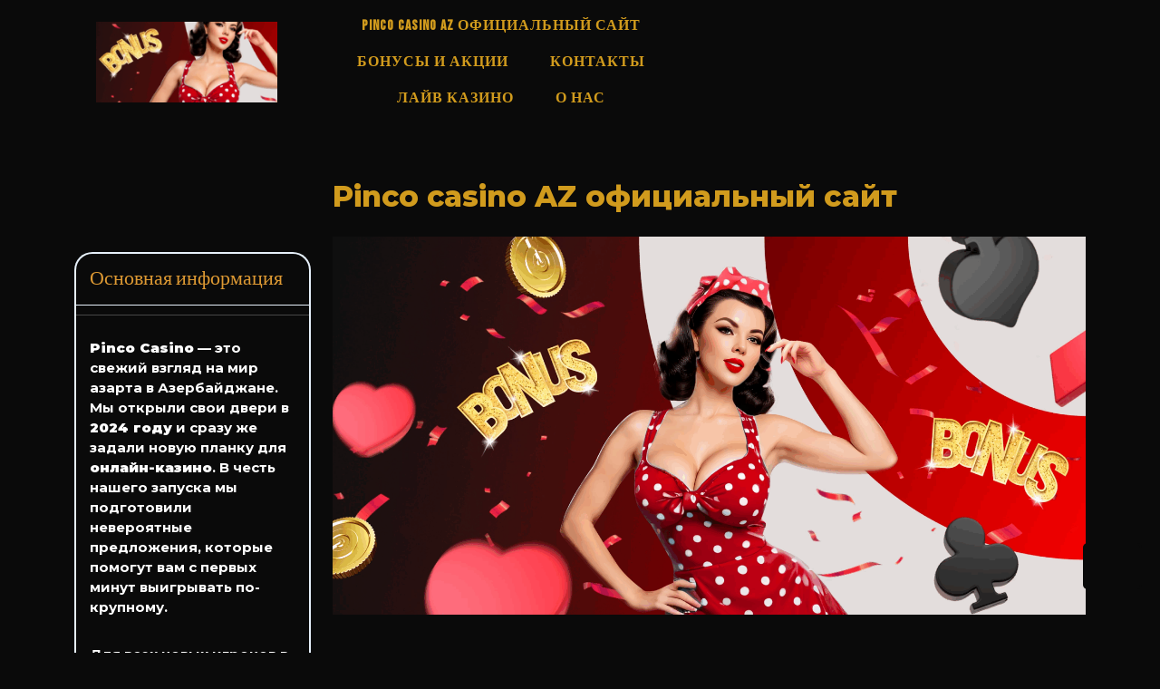

--- FILE ---
content_type: text/html; charset=UTF-8
request_url: https://atmoravi.ru/
body_size: 15309
content:
<!DOCTYPE html>
<html lang="ru-RU">
<head>
  <meta charset="UTF-8">
  <meta name="viewport" content="width=device-width">
  <title>Pinco Casino AZ - Официальный сайт Pinko Kazino в Азербайджане</title>
<meta name="description" content="С вами снова я, ваш эксперт по миру онлайн-казино, и сегодня я покажу вам, почему официальный сайт Pinco Casino AZ — это не просто сайт, а целый мир, созданный для настоящих ценителей азарта в Азербайджане">
<meta name="robots" content="index, follow, max-snippet:-1, max-image-preview:large, max-video-preview:-1">
<link rel="canonical" href="https://atmoravi.ru/">
<script id="website-schema" type="application/ld+json">{"@context":"https:\/\/schema.org","@type":"WebSite","name":"Pinco","alternateName":"Pinco","description":"Pinco casino","url":"https:\/\/atmoravi.ru"}</script>
<meta property="og:url" content="https://atmoravi.ru/">
<meta property="og:locale" content="ru_RU">
<meta property="og:type" content="website">
<meta property="og:title" content="Pinco Casino AZ - Официальный сайт Pinko Kazino в Азербайджане">
<meta property="og:description" content="С вами снова я, ваш эксперт по миру онлайн-казино, и сегодня я покажу вам, почему официальный сайт Pinco Casino AZ — это не просто сайт, а целый мир, созданный для настоящих ценителей азарта в Азербайджане">
<meta property="fb:pages" content="">
<meta property="fb:admins" content="">
<meta property="fb:app_id" content="">
<meta name="twitter:card" content="summary">
<meta name="twitter:title" content="Pinco Casino AZ - Официальный сайт Pinko Kazino в Азербайджане">
<meta name="twitter:description" content="С вами снова я, ваш эксперт по миру онлайн-казино, и сегодня я покажу вам, почему официальный сайт Pinco Casino AZ — это не просто сайт, а целый мир, созданный для настоящих ценителей азарта в Азербайджане">
<link rel='dns-prefetch' href='//fonts.googleapis.com' />
<link rel="alternate" type="application/rss+xml" title=" &raquo; Лента" href="https://atmoravi.ru/feed/" />
<link rel="alternate" type="application/rss+xml" title=" &raquo; Лента комментариев" href="https://atmoravi.ru/comments/feed/" />
<link rel="alternate" type="application/rss+xml" title=" &raquo; Лента комментариев к &laquo;Pinco casino AZ официальный сайт&raquo;" href="https://atmoravi.ru/sample-page/feed/" />
<link rel="alternate" title="oEmbed (JSON)" type="application/json+oembed" href="https://atmoravi.ru/wp-json/oembed/1.0/embed?url=https%3A%2F%2Fatmoravi.ru%2F" />
<link rel="alternate" title="oEmbed (XML)" type="text/xml+oembed" href="https://atmoravi.ru/wp-json/oembed/1.0/embed?url=https%3A%2F%2Fatmoravi.ru%2F&#038;format=xml" />
<style id='wp-img-auto-sizes-contain-inline-css' type='text/css'>
img:is([sizes=auto i],[sizes^="auto," i]){contain-intrinsic-size:3000px 1500px}
/*# sourceURL=wp-img-auto-sizes-contain-inline-css */
</style>
<style id='wp-emoji-styles-inline-css' type='text/css'>

	img.wp-smiley, img.emoji {
		display: inline !important;
		border: none !important;
		box-shadow: none !important;
		height: 1em !important;
		width: 1em !important;
		margin: 0 0.07em !important;
		vertical-align: -0.1em !important;
		background: none !important;
		padding: 0 !important;
	}
/*# sourceURL=wp-emoji-styles-inline-css */
</style>
<style id='classic-theme-styles-inline-css' type='text/css'>
/*! This file is auto-generated */
.wp-block-button__link{color:#fff;background-color:#32373c;border-radius:9999px;box-shadow:none;text-decoration:none;padding:calc(.667em + 2px) calc(1.333em + 2px);font-size:1.125em}.wp-block-file__button{background:#32373c;color:#fff;text-decoration:none}
/*# sourceURL=/wp-includes/css/classic-themes.min.css */
</style>
<link rel='stylesheet' id='sports-league-font-css' href='//fonts.googleapis.com/css?family=Poppins%3Aital%2Cwght%400%2C100%3B0%2C200%3B0%2C300%3B0%2C400%3B0%2C500%3B0%2C600%3B0%2C700%3B0%2C800%3B0%2C900%3B1%2C100%3B1%2C200%3B1%2C300%3B1%2C400%3B1%2C500%3B1%2C600%3B1%2C700%3B1%2C800%3B1%2C900%7CBad+Script%7CBebas+Neue%7CFjalla+One%7CPT+Sans%3Aital%2Cwght%400%2C400%3B0%2C700%3B1%2C400%3B1%2C700%7CPT+Serif%3Aital%2Cwght%400%2C400%3B0%2C700%3B1%2C400%3B1%2C700%7CRoboto%3Aital%2Cwght%400%2C100%3B0%2C300%3B0%2C400%3B0%2C500%3B0%2C700%3B0%2C900%3B1%2C100%3B1%2C300%3B1%2C400%3B1%2C500%3B1%2C700%3B1%2C900%7CRoboto+Condensed%3Aital%2Cwght%400%2C300%3B0%2C400%3B0%2C700%3B1%2C300%3B1%2C400%3B1%2C700%7CAlex+Brush%7COverpass%3Aital%2Cwght%400%2C100%3B0%2C200%3B0%2C300%3B0%2C400%3B0%2C500%3B0%2C600%3B0%2C700%3B0%2C800%3B0%2C900%3B1%2C100%3B1%2C200%3B1%2C300%3B1%2C400%3B1%2C500%3B1%2C600%3B1%2C700%3B1%2C800%3B1%2C900%7CMontserrat%3Aital%2Cwght%400%2C100%3B0%2C200%3B0%2C300%3B0%2C400%3B0%2C500%3B0%2C600%3B0%2C700%3B0%2C800%3B0%2C900%3B1%2C100%3B1%2C200%3B1%2C300%3B1%2C400%3B1%2C500%3B1%2C600%3B1%2C700%3B1%2C800%3B1%2C900%7CPlayball%7CAlegreya%3Aital%2Cwght%400%2C400%3B0%2C500%3B0%2C600%3B0%2C700%3B0%2C800%3B0%2C900%3B1%2C400%3B1%2C500%3B1%2C600%3B1%2C700%3B1%2C800%3B1%2C900%7CJulius+Sans+One%7CArsenal%3Aital%2Cwght%400%2C400%3B0%2C700%3B1%2C400%3B1%2C700%7CSlabo+13px%7CLato%3Aital%2Cwght%400%2C100%3B0%2C300%3B0%2C400%3B0%2C700%3B0%2C900%3B1%2C100%3B1%2C300%3B1%2C400%3B1%2C700%3B1%2C900%7COverpass+Mono%3Awght%40300%3B400%3B500%3B600%3B700%7CSource+Sans+Pro%3Aital%2Cwght%400%2C200%3B0%2C300%3B0%2C400%3B0%2C600%3B0%2C700%3B0%2C900%3B1%2C200%3B1%2C300%3B1%2C400%3B1%2C600%3B1%2C700%3B1%2C900%7CRaleway%3Aital%2Cwght%400%2C100%3B0%2C200%3B0%2C300%3B0%2C400%3B0%2C500%3B0%2C600%3B0%2C700%3B0%2C800%3B0%2C900%3B1%2C100%3B1%2C200%3B1%2C300%3B1%2C400%3B1%2C500%3B1%2C600%3B1%2C700%3B1%2C800%3B1%2C900%7CMerriweather%3Aital%2Cwght%400%2C300%3B0%2C400%3B0%2C700%3B0%2C900%3B1%2C300%3B1%2C400%3B1%2C700%3B1%2C900%7CRubik%3Aital%2Cwght%400%2C300%3B0%2C400%3B0%2C500%3B0%2C600%3B0%2C700%3B0%2C800%3B0%2C900%3B1%2C300%3B1%2C400%3B1%2C500%3B1%2C600%3B1%2C700%3B1%2C800%3B1%2C900%7CLora%3Aital%2Cwght%400%2C400%3B0%2C500%3B0%2C600%3B0%2C700%3B1%2C400%3B1%2C500%3B1%2C600%3B1%2C700%7CUbuntu%3Aital%2Cwght%400%2C300%3B0%2C400%3B0%2C500%3B0%2C700%3B1%2C300%3B1%2C400%3B1%2C500%3B1%2C700%7CCabin%3Aital%2Cwght%400%2C400%3B0%2C500%3B0%2C600%3B0%2C700%3B1%2C400%3B1%2C500%3B1%2C600%3B1%2C700%7CArimo%3Aital%2Cwght%400%2C400%3B0%2C500%3B0%2C600%3B0%2C700%3B1%2C400%3B1%2C500%3B1%2C600%3B1%2C700%7CPlayfair+Display%3Aital%2Cwght%400%2C400%3B0%2C500%3B0%2C600%3B0%2C700%3B0%2C800%3B0%2C900%3B1%2C400%3B1%2C500%3B1%2C600%3B1%2C700%3B1%2C800%3B1%2C900%7CQuicksand%3Awght%40300%3B400%3B500%3B600%3B700%7CPadauk%3Awght%40400%3B700%7CMulish%3Aital%2Cwght%400%2C200%3B0%2C300%3B0%2C400%3B0%2C500%3B0%2C600%3B0%2C700%3B0%2C800%3B0%2C900%3B0%2C1000%3B1%2C200%3B1%2C300%3B1%2C400%3B1%2C500%3B1%2C600%3B1%2C700%3B1%2C800%3B1%2C900%3B1%2C1000%7CInconsolata%3Awght%40200%3B300%3B400%3B500%3B600%3B700%3B800%3B900%26family%3DMulish%3Aital%2Cwght%400%2C200%3B0%2C300%3B0%2C400%3B0%2C500%3B0%2C600%3B0%2C700%3B0%2C800%3B0%2C900%3B0%2C1000%3B1%2C200%3B1%2C300%3B1%2C400%3B1%2C500%3B1%2C600%3B1%2C700%3B1%2C800%3B1%2C900%3B1%2C1000%7CBitter%3Aital%2Cwght%400%2C100%3B0%2C200%3B0%2C300%3B0%2C400%3B0%2C500%3B0%2C600%3B0%2C700%3B0%2C800%3B0%2C900%3B1%2C100%3B1%2C200%3B1%2C300%3B1%2C400%3B1%2C500%3B1%2C600%3B1%2C700%3B1%2C800%3B1%2C900%26family%3DMulish%3Aital%2Cwght%400%2C200%3B0%2C300%3B0%2C400%3B0%2C500%3B0%2C600%3B0%2C700%3B0%2C800%3B0%2C900%3B0%2C1000%3B1%2C200%3B1%2C300%3B1%2C400%3B1%2C500%3B1%2C600%3B1%2C700%3B1%2C800%3B1%2C900%3B1%2C1000%7CPacifico%7CIndie+Flower%7CVT323%7CDosis%3Awght%40200%3B300%3B400%3B500%3B600%3B700%3B800%7CFrank+Ruhl+Libre%3Awght%40300%3B400%3B500%3B700%3B900%7CFjalla+One%7CFigtree%3Aital%2Cwght%400%2C300%3B0%2C400%3B0%2C500%3B0%2C600%3B0%2C700%3B0%2C800%3B0%2C900%3B1%2C300%3B1%2C400%3B1%2C500%3B1%2C600%3B1%2C700%3B1%2C800%3B1%2C900%7COxygen%3Awght%40300%3B400%3B700%7CArvo%3Aital%2Cwght%400%2C400%3B0%2C700%3B1%2C400%3B1%2C700%7CNoto+Serif%3Aital%2Cwght%400%2C400%3B0%2C700%3B1%2C400%3B1%2C700%7CLobster%7CCrimson+Text%3Aital%2Cwght%400%2C400%3B0%2C600%3B0%2C700%3B1%2C400%3B1%2C600%3B1%2C700%7CYanone+Kaffeesatz%3Awght%40200%3B300%3B400%3B500%3B600%3B700%7CAnton%7CLibre+Baskerville%3Aital%2Cwght%400%2C400%3B0%2C700%3B1%2C400%7CBree+Serif%7CGloria+Hallelujah%7CAbril+Fatface%7CVarela+Round%7CVampiro+One%7CShadows+Into+Light%7CCuprum%3Aital%2Cwght%400%2C400%3B0%2C500%3B0%2C600%3B0%2C700%3B1%2C400%3B1%2C500%3B1%2C600%3B1%2C700%7CRokkitt%3Awght%40100%3B200%3B300%3B400%3B500%3B600%3B700%3B800%3B900%7CVollkorn%3Aital%2Cwght%400%2C400%3B0%2C500%3B0%2C600%3B0%2C700%3B0%2C800%3B0%2C900%3B1%2C400%3B1%2C500%3B1%2C600%3B1%2C700%3B1%2C800%3B1%2C900%7CFrancois+One%7COrbitron%3Awght%40400%3B500%3B600%3B700%3B800%3B900%7CPatua+One%7CAcme%7CSatisfy%7CJosefin+Slab%3Aital%2Cwght%400%2C100%3B0%2C200%3B0%2C300%3B0%2C400%3B0%2C500%3B0%2C600%3B0%2C700%3B1%2C100%3B1%2C200%3B1%2C300%3B1%2C400%3B1%2C500%3B1%2C600%3B1%2C700%7CQuattrocento+Sans%3Aital%2Cwght%400%2C400%3B0%2C700%3B1%2C400%3B1%2C700%7CArchitects+Daughter%7CRusso+One%7CMonda%3Awght%40400%3B700%7CRighteous%7CLobster+Two%3Aital%2Cwght%400%2C400%3B0%2C700%3B1%2C400%3B1%2C700%7CHammersmith+One%7CCourgette%7CPermanent+Marke%7CCherry+Swash%3Awght%40400%3B700%7CCormorant+Garamond%3Aital%2Cwght%400%2C300%3B0%2C400%3B0%2C500%3B0%2C600%3B0%2C700%3B1%2C300%3B1%2C400%3B1%2C500%3B1%2C600%3B1%2C700%7CPoiret+One%7CBenchNine%3Awght%40300%3B400%3B700%7CEconomica%3Aital%2Cwght%400%2C400%3B0%2C700%3B1%2C400%3B1%2C700%7CHandlee%7CCardo%3Aital%2Cwght%400%2C400%3B0%2C700%3B1%2C400%7CAlfa+Slab+One%7CAveria+Serif+Libre%3Aital%2Cwght%400%2C300%3B0%2C400%3B0%2C700%3B1%2C300%3B1%2C400%3B1%2C700%7CCookie%7CChewy%7CGreat+Vibes%7CComing+Soon%7CPhilosopher%3Aital%2Cwght%400%2C400%3B0%2C700%3B1%2C400%3B1%2C700%7CDays+One%7CKanit%3Aital%2Cwght%400%2C100%3B0%2C200%3B0%2C300%3B0%2C400%3B0%2C500%3B0%2C600%3B0%2C700%3B0%2C800%3B0%2C900%3B1%2C100%3B1%2C200%3B1%2C300%3B1%2C400%3B1%2C500%3B1%2C600%3B1%2C700%3B1%2C800%3B1%2C900%7CShrikhand%7CTangerine%3Awght%40400%3B700%7CIM+Fell+English+SC%7CBoogaloo%7CBangers%7CFredoka+One%7CVolkhov%3Aital%2Cwght%400%2C400%3B0%2C700%3B1%2C400%3B1%2C700%7CShadows+Into+Light+Two%7CMarck+Script%7CSacramento%7CUnica+One%7CDancing+Script%3Awght%40400%3B500%3B600%3B700%7CExo+2%3Aital%2Cwght%400%2C100%3B0%2C200%3B0%2C300%3B0%2C400%3B0%2C500%3B0%2C600%3B0%2C700%3B0%2C800%3B0%2C900%3B1%2C100%3B1%2C200%3B1%2C300%3B1%2C400%3B1%2C500%3B1%2C600%3B1%2C700%3B1%2C800%3B1%2C900%7CArchivo%3Aital%2Cwght%400%2C100%3B0%2C200%3B0%2C300%3B0%2C400%3B0%2C500%3B0%2C600%3B0%2C700%3B0%2C800%3B0%2C900%3B1%2C100%3B1%2C200%3B1%2C300%3B1%2C400%3B1%2C500%3B1%2C600%3B1%2C700%3B1%2C800%3B1%2C900%7CJost%3Aital%2Cwght%400%2C100%3B0%2C200%3B0%2C300%3B0%2C400%3B0%2C500%3B0%2C600%3B0%2C700%3B0%2C800%3B0%2C900%3B1%2C100%3B1%2C200%3B1%2C300%3B1%2C400%3B1%2C500%3B1%2C600%3B1%2C700%3B1%2C800%3B1%2C900%7CDM+Serif+Display%3Aital%400%3B1%7COpen+Sans%3Aital%2Cwght%400%2C300%3B0%2C400%3B0%2C500%3B0%2C600%3B0%2C700%3B0%2C800%3B1%2C300%3B1%2C400%3B1%2C500%3B1%2C600%3B1%2C700%3B1%2C800&#038;ver=6.9' type='text/css' media='all' />
<link rel='stylesheet' id='sports-league-block-style-css' href='https://atmoravi.ru/wp-content/themes/sports-league/css/blocks.css?ver=6.9' type='text/css' media='all' />
<link rel='stylesheet' id='bootstrap-css-css' href='https://atmoravi.ru/wp-content/themes/sports-league/css/bootstrap.css?ver=6.9' type='text/css' media='all' />
<link rel='stylesheet' id='sports-league-basic-style-css' href='https://atmoravi.ru/wp-content/themes/sports-league/style.css?ver=6.9' type='text/css' media='all' />
<style id='sports-league-basic-style-inline-css' type='text/css'>

		body{
		    color:#ffffff!important;
		    font-family: Montserrat;
		    font-size: 22px;
			font-weight: 400!important;
		}
		p,span{
		    color:#ffffff!important;
		    font-family: ;
		    font-size: px !important;
			font-weight: 700!important;
		}
		a{
		    color:#e29734!important;
		    font-family: ;
		}
		li{
		    color:#ffffff!important;
		    font-family: ;
		}
		h1{
		    color:#d19b1d!important;
		    font-family: Montserrat!important;
		    font-size: 32px!important;
			font-weight: 800!important;
		}
		h2{
		    color:#d19b1d!important;
		    font-family: Montserrat!important;
		    font-size: px!important;
			font-weight: !important;
		}
		h3{
		    color:#dd9933!important;
		    font-family: !important;
		    font-size: px!important;
			font-weight: !important;
		}
		h4{
		    color:!important;
		    font-family: !important;
		    font-size: px!important;
			font-weight: !important;
		}
		h5{
		    color:!important;
		    font-family: !important;
		    font-size: px!important;
			font-weight: !important;
		}
		h6{
		    color:!important;
		    font-family: !important;
		    font-size: px!important;
			font-weight: !important;
		}
	
:root {--first-theme-color: #0a0a0a !important;} body{width: 100%;padding-right: 15px;padding-left: 15px;margin-right: auto;margin-left: auto;}.page-template-home-page #header{position: static; background-color: #000;}.copyright-wrapper{text-align: ;}
	@media screen and (max-width:575px) {
		.copyright-wrapper{text-align: center;} }.copyright-wrapper{padding-top: px !important; padding-bottom: px !important;}.footer-wp{background-color: ;}.footer-wp{background-position: center center!important;}.footer-wp{background-attachment: scroll;}.footer-wp h3{font-size: 20px;}.footer-wp h3, .footer-wp .wp-block-heading{font-weight: 500;}footer .socialicons{text-align:center !important;}footer .socialicons a{color:  !important;}.footer-wp h3{letter-spacing: 1px;}.footer-wp{padding: px;}.copyright-wrapper p, .copyright-wrapper a{font-size: 15px;}.footer-wp h3, .footer-wp .wp-block-search .wp-block-search__label{text-align: left;}.footer-wp .widget{text-align: left;}.copyright-wrapper a i{font-size: 15px;}.footer-wp {background: #333333 !important;;}.social-icon i{color:  !important;}#scrollbutton {border-radius: px;}#scrollbutton {font-size: 22px;}#scrollbutton{color: ;}#scrollbutton:hover{color: ;}#scrollbutton{background-color: ;border-color: ;}#scrollbutton:hover{background-color: ;border-color: ;}#scrollbutton {padding-top: 7px; padding-bottom: 7px;}#scrollbutton {padding-left: 17px; padding-right: 17px;}.blog-section .mainbox .new-text p:nth-of-type(1)::first-letter {display: none;}.postbtn a{font-size: px !important;}.postbtn a{font-weight: 500;}
	@keyframes pulse {
		0% { transform: scale(1); }
		50% { transform: scale(1.1); }
		100% { transform: scale(1); }
	}

	@keyframes rubberBand {
		0% { transform: scale(1); }
		30% { transform: scaleX(1.25) scaleY(0.75); }
		40% { transform: scaleX(0.75) scaleY(1.25); }
		50% { transform: scale(1); }
	}

	@keyframes swing {
		20% { transform: rotate(15deg); }
		40% { transform: rotate(-10deg); }
		60% { transform: rotate(5deg); }
		80% { transform: rotate(-5deg); }
		100% { transform: rotate(0deg); }
	}

	@keyframes tada {
		0% { transform: scale(1); }
		10%, 20% { transform: scale(0.9) rotate(-3deg); }
		30%, 50%, 70%, 90% { transform: scale(1.1) rotate(3deg); }
		40%, 60%, 80% { transform: scale(1.1) rotate(-3deg); }
		100% { transform: scale(1) rotate(0); }
	}

	@keyframes jello {
		0%, 11.1%, 100% { transform: none; }
		22.2% { transform: skewX(-12.5deg) skewY(-12.5deg); }
		33.3% { transform: skewX(6.25deg) skewY(6.25deg); }
		44.4% { transform: skewX(-3.125deg) skewY(-3.125deg); }
		55.5% { transform: skewX(1.5625deg) skewY(1.5625deg); }
		66.6% { transform: skewX(-0.78125deg) skewY(-0.78125deg); }
		77.7% { transform: skewX(0.390625deg) skewY(0.390625deg); }
		88.8% { transform: skewX(-0.1953125deg) skewY(-0.1953125deg); }
	}.postbtn a, #comments input[type="submit"].submit{padding-top: px !important; padding-bottom: px !important;}.postbtn a, #comments input[type="submit"].submit{padding-left: px !important; padding-right: px !important;}.postbtn a, #comments input[type="submit"].submit{border-radius: px;}.postbtn a {letter-spacing: 1px;}.inner-service .mainbox .postbtn a{ border-radius: 0}.frame{background-color: ;}.dot-1,.dot-2,.dot-3{background-color: ;}.dot-1, .dot-2, .dot-3{}{background-color: transparent;}.woocommerce #respond input#submit, .woocommerce a.button, .woocommerce button.button, .woocommerce input.button, .woocommerce #respond input#submit.alt, .woocommerce a.button.alt, .woocommerce button.button.alt, .woocommerce input.button.alt{padding-top: 12px; padding-bottom: 12px;}.woocommerce #respond input#submit, .woocommerce a.button, .woocommerce button.button, .woocommerce input.button, .woocommerce #respond input#submit.alt, .woocommerce a.button.alt, .woocommerce button.button.alt, .woocommerce input.button.alt{padding-left: 15px; padding-right: 15px;}.woocommerce ul.products li.product .button, a.checkout-button.button.alt.wc-forward,.woocommerce #respond input#submit, .woocommerce a.button, .woocommerce button.button, .woocommerce input.button, .woocommerce #respond input#submit.alt, .woocommerce a.button.alt, .woocommerce button.button.alt, .woocommerce input.button.alt, .woocommerce a.added_to_cart{border-radius: 0px;}.products li{border: none;}.woocommerce ul.products li.product, .woocommerce-page ul.products li.product{padding-top: 0px !important; padding-bottom: 0px !important;}.woocommerce ul.products li.product, .woocommerce-page ul.products li.product{padding-left: 0px !important; padding-right: 0px !important;}.woocommerce ul.products li.product, .woocommerce-page ul.products li.product{border-radius: 3px;}.woocommerce ul.products li.product, .woocommerce-page ul.products li.product{box-shadow: 0px 0px 0px #ddd;}.woocommerce span.onsale{padding-top: 0px; padding-bottom: 0px; padding-left: 0px; padding-right: 0px; display:inline-block;}.woocommerce span.onsale {border-radius: 0px;}.woocommerce ul.products li.product .onsale{ left:0; right:auto;}.woocommerce span.onsale{font-size: 14px;}@media screen and (max-width:575px) {.metabox .entry-date{display:inline-block;} }@media screen and (max-width:575px) {.metabox .entry-author{display:inline-block;} }@media screen and (max-width:575px) {.metabox .entry-comments{display:inline-block;} }@media screen and (max-width:575px) {.metabox .entry-time{display:inline-block;} }#slider{display:none;} @media screen and (max-width:575px) {#slider{display:block;} }@media screen and (max-width:575px) {#sidebar{display:block;} }@media screen and (max-width:575px) {#scrollbutton {display:block;} }@media screen and (max-width:575px){.frame{visibility: hidden;} }@media screen and (max-width:575px) {.search-cat-box{display:block;} }@media screen and (max-width:575px) {.login-box{display:block;} }.primary-navigation ul li a{font-size: px;}.primary-navigation ul li a{padding: px;}#comments textarea{width: %;}.box-image img, .content_box img{border-radius: 0%;}.box-image img, .content_box img{box-shadow: 0px 0px 0px #b5b5b5;}.logo .site-title{font-size: 25px;}p.site-description{font-size: 13px;}.site-title a{color: #dd9933 !important;}.site-description{color:  !important;}.logo{padding: 13px;}.logo{margin: 11px;}.toggle-menu i{color:  !important;}.copyright-wrapper p, .copyright-wrapper p a{color: ;}.copyright-wrapper p a:hover{color: ;}.copyright-wrapper{background-color: ;}.primary-navigation ul li a{font-weight: 700;}.primary-navigation ul li a:hover{transition: all 0.3s ease-in-out !important; transform: scale(1.2) !important;}.primary-navigation a, .primary-navigation ul li a, #site-navigation li a{color: #d19b1d !important;}.primary-navigation ul.sub-menu a, .primary-navigation ul.sub-menu li a, #site-navigation ul.sub-menu li a, .primary-navigation ul.children a, .primary-navigation ul.children li a, #site-navigation ul.children li a{color: #ffffff !important;}.primary-navigation a:hover, .primary-navigation ul li a:hover, .primary-navigation .current_page_item > a:hover, .primary-navigation .current-menu-item > a:hover, .primary-navigation .current_page_ancestor > a:hover, #site-navigation li a:hover{color:  !important;}.primary-navigation ul.sub-menu a:hover, .primary-navigation ul.sub-menu li a:hover, .primary-navigation .current_page_item > a:hover, .primary-navigation .current-menu-item > a:hover, .primary-navigation .current_page_ancestor > a:hover, #site-navigation ul.sub-menu li a:hover, .primary-navigation ul.children a:hover, .primary-navigation ul.children li a:hover, #site-navigation ul.children li a:hover{color:  !important;}.page-template-home-page #header{position: static; background-color: #000;}#slider .inner_carousel h1{color: ;}#slider .inner_carousel p{color: ;}#slider .more-btn a{color: ;}#slider .more-btn a{background-color: ;}#slider .carousel-caption, #slider .carousel-content, #slider .carousel-content h1, #slider .carousel-content p, #slider .carousel-content .more-btn {text-align:left; }.topbar .social-icon i{font-size: px;}.main-header{padding: 10px;}.header-box .notice-section:before, .header-box .notice-section:after, .header-box .notice-section{display:none;}
/*# sourceURL=sports-league-basic-style-inline-css */
</style>
<link rel='stylesheet' id='font-awesome-css-css' href='https://atmoravi.ru/wp-content/themes/sports-league/css/fontawesome-all.css?ver=6.9' type='text/css' media='all' />
<script type="text/javascript" src="https://atmoravi.ru/wp-includes/js/jquery/jquery.min.js?ver=3.7.1" id="jquery-core-js"></script>
<script type="text/javascript" src="https://atmoravi.ru/wp-includes/js/jquery/jquery-migrate.min.js?ver=3.4.1" id="jquery-migrate-js"></script>
<script type="text/javascript" src="https://atmoravi.ru/wp-content/themes/sports-league/js/custom.js?ver=6.9" id="sports-league-custom-scripts-jquery-js"></script>
<link rel="https://api.w.org/" href="https://atmoravi.ru/wp-json/" /><link rel="alternate" title="JSON" type="application/json" href="https://atmoravi.ru/wp-json/wp/v2/pages/2" /><link rel="EditURI" type="application/rsd+xml" title="RSD" href="https://atmoravi.ru/xmlrpc.php?rsd" />
<meta name="generator" content="WordPress 6.9" />
<link rel='shortlink' href='https://atmoravi.ru/' />
<style type="text/css" id="custom-background-css">
body.custom-background { background-color: #0a0a0a; }
</style>
	<link rel="icon" href="https://atmoravi.ru/wp-content/uploads/2025/09/1-150x150.png" sizes="32x32" />
<link rel="icon" href="https://atmoravi.ru/wp-content/uploads/2025/09/1-300x300.png" sizes="192x192" />
<link rel="apple-touch-icon" href="https://atmoravi.ru/wp-content/uploads/2025/09/1-300x300.png" />
<meta name="msapplication-TileImage" content="https://atmoravi.ru/wp-content/uploads/2025/09/1-300x300.png" />
<style id='wp-block-paragraph-inline-css' type='text/css'>
.is-small-text{font-size:.875em}.is-regular-text{font-size:1em}.is-large-text{font-size:2.25em}.is-larger-text{font-size:3em}.has-drop-cap:not(:focus):first-letter{float:left;font-size:8.4em;font-style:normal;font-weight:100;line-height:.68;margin:.05em .1em 0 0;text-transform:uppercase}body.rtl .has-drop-cap:not(:focus):first-letter{float:none;margin-left:.1em}p.has-drop-cap.has-background{overflow:hidden}:root :where(p.has-background){padding:1.25em 2.375em}:where(p.has-text-color:not(.has-link-color)) a{color:inherit}p.has-text-align-left[style*="writing-mode:vertical-lr"],p.has-text-align-right[style*="writing-mode:vertical-rl"]{rotate:180deg}
/*# sourceURL=https://atmoravi.ru/wp-includes/blocks/paragraph/style.min.css */
</style>
<style id='global-styles-inline-css' type='text/css'>
:root{--wp--preset--aspect-ratio--square: 1;--wp--preset--aspect-ratio--4-3: 4/3;--wp--preset--aspect-ratio--3-4: 3/4;--wp--preset--aspect-ratio--3-2: 3/2;--wp--preset--aspect-ratio--2-3: 2/3;--wp--preset--aspect-ratio--16-9: 16/9;--wp--preset--aspect-ratio--9-16: 9/16;--wp--preset--color--black: #000000;--wp--preset--color--cyan-bluish-gray: #abb8c3;--wp--preset--color--white: #ffffff;--wp--preset--color--pale-pink: #f78da7;--wp--preset--color--vivid-red: #cf2e2e;--wp--preset--color--luminous-vivid-orange: #ff6900;--wp--preset--color--luminous-vivid-amber: #fcb900;--wp--preset--color--light-green-cyan: #7bdcb5;--wp--preset--color--vivid-green-cyan: #00d084;--wp--preset--color--pale-cyan-blue: #8ed1fc;--wp--preset--color--vivid-cyan-blue: #0693e3;--wp--preset--color--vivid-purple: #9b51e0;--wp--preset--gradient--vivid-cyan-blue-to-vivid-purple: linear-gradient(135deg,rgb(6,147,227) 0%,rgb(155,81,224) 100%);--wp--preset--gradient--light-green-cyan-to-vivid-green-cyan: linear-gradient(135deg,rgb(122,220,180) 0%,rgb(0,208,130) 100%);--wp--preset--gradient--luminous-vivid-amber-to-luminous-vivid-orange: linear-gradient(135deg,rgb(252,185,0) 0%,rgb(255,105,0) 100%);--wp--preset--gradient--luminous-vivid-orange-to-vivid-red: linear-gradient(135deg,rgb(255,105,0) 0%,rgb(207,46,46) 100%);--wp--preset--gradient--very-light-gray-to-cyan-bluish-gray: linear-gradient(135deg,rgb(238,238,238) 0%,rgb(169,184,195) 100%);--wp--preset--gradient--cool-to-warm-spectrum: linear-gradient(135deg,rgb(74,234,220) 0%,rgb(151,120,209) 20%,rgb(207,42,186) 40%,rgb(238,44,130) 60%,rgb(251,105,98) 80%,rgb(254,248,76) 100%);--wp--preset--gradient--blush-light-purple: linear-gradient(135deg,rgb(255,206,236) 0%,rgb(152,150,240) 100%);--wp--preset--gradient--blush-bordeaux: linear-gradient(135deg,rgb(254,205,165) 0%,rgb(254,45,45) 50%,rgb(107,0,62) 100%);--wp--preset--gradient--luminous-dusk: linear-gradient(135deg,rgb(255,203,112) 0%,rgb(199,81,192) 50%,rgb(65,88,208) 100%);--wp--preset--gradient--pale-ocean: linear-gradient(135deg,rgb(255,245,203) 0%,rgb(182,227,212) 50%,rgb(51,167,181) 100%);--wp--preset--gradient--electric-grass: linear-gradient(135deg,rgb(202,248,128) 0%,rgb(113,206,126) 100%);--wp--preset--gradient--midnight: linear-gradient(135deg,rgb(2,3,129) 0%,rgb(40,116,252) 100%);--wp--preset--font-size--small: 13px;--wp--preset--font-size--medium: 20px;--wp--preset--font-size--large: 36px;--wp--preset--font-size--x-large: 42px;--wp--preset--spacing--20: 0.44rem;--wp--preset--spacing--30: 0.67rem;--wp--preset--spacing--40: 1rem;--wp--preset--spacing--50: 1.5rem;--wp--preset--spacing--60: 2.25rem;--wp--preset--spacing--70: 3.38rem;--wp--preset--spacing--80: 5.06rem;--wp--preset--shadow--natural: 6px 6px 9px rgba(0, 0, 0, 0.2);--wp--preset--shadow--deep: 12px 12px 50px rgba(0, 0, 0, 0.4);--wp--preset--shadow--sharp: 6px 6px 0px rgba(0, 0, 0, 0.2);--wp--preset--shadow--outlined: 6px 6px 0px -3px rgb(255, 255, 255), 6px 6px rgb(0, 0, 0);--wp--preset--shadow--crisp: 6px 6px 0px rgb(0, 0, 0);}:where(.is-layout-flex){gap: 0.5em;}:where(.is-layout-grid){gap: 0.5em;}body .is-layout-flex{display: flex;}.is-layout-flex{flex-wrap: wrap;align-items: center;}.is-layout-flex > :is(*, div){margin: 0;}body .is-layout-grid{display: grid;}.is-layout-grid > :is(*, div){margin: 0;}:where(.wp-block-columns.is-layout-flex){gap: 2em;}:where(.wp-block-columns.is-layout-grid){gap: 2em;}:where(.wp-block-post-template.is-layout-flex){gap: 1.25em;}:where(.wp-block-post-template.is-layout-grid){gap: 1.25em;}.has-black-color{color: var(--wp--preset--color--black) !important;}.has-cyan-bluish-gray-color{color: var(--wp--preset--color--cyan-bluish-gray) !important;}.has-white-color{color: var(--wp--preset--color--white) !important;}.has-pale-pink-color{color: var(--wp--preset--color--pale-pink) !important;}.has-vivid-red-color{color: var(--wp--preset--color--vivid-red) !important;}.has-luminous-vivid-orange-color{color: var(--wp--preset--color--luminous-vivid-orange) !important;}.has-luminous-vivid-amber-color{color: var(--wp--preset--color--luminous-vivid-amber) !important;}.has-light-green-cyan-color{color: var(--wp--preset--color--light-green-cyan) !important;}.has-vivid-green-cyan-color{color: var(--wp--preset--color--vivid-green-cyan) !important;}.has-pale-cyan-blue-color{color: var(--wp--preset--color--pale-cyan-blue) !important;}.has-vivid-cyan-blue-color{color: var(--wp--preset--color--vivid-cyan-blue) !important;}.has-vivid-purple-color{color: var(--wp--preset--color--vivid-purple) !important;}.has-black-background-color{background-color: var(--wp--preset--color--black) !important;}.has-cyan-bluish-gray-background-color{background-color: var(--wp--preset--color--cyan-bluish-gray) !important;}.has-white-background-color{background-color: var(--wp--preset--color--white) !important;}.has-pale-pink-background-color{background-color: var(--wp--preset--color--pale-pink) !important;}.has-vivid-red-background-color{background-color: var(--wp--preset--color--vivid-red) !important;}.has-luminous-vivid-orange-background-color{background-color: var(--wp--preset--color--luminous-vivid-orange) !important;}.has-luminous-vivid-amber-background-color{background-color: var(--wp--preset--color--luminous-vivid-amber) !important;}.has-light-green-cyan-background-color{background-color: var(--wp--preset--color--light-green-cyan) !important;}.has-vivid-green-cyan-background-color{background-color: var(--wp--preset--color--vivid-green-cyan) !important;}.has-pale-cyan-blue-background-color{background-color: var(--wp--preset--color--pale-cyan-blue) !important;}.has-vivid-cyan-blue-background-color{background-color: var(--wp--preset--color--vivid-cyan-blue) !important;}.has-vivid-purple-background-color{background-color: var(--wp--preset--color--vivid-purple) !important;}.has-black-border-color{border-color: var(--wp--preset--color--black) !important;}.has-cyan-bluish-gray-border-color{border-color: var(--wp--preset--color--cyan-bluish-gray) !important;}.has-white-border-color{border-color: var(--wp--preset--color--white) !important;}.has-pale-pink-border-color{border-color: var(--wp--preset--color--pale-pink) !important;}.has-vivid-red-border-color{border-color: var(--wp--preset--color--vivid-red) !important;}.has-luminous-vivid-orange-border-color{border-color: var(--wp--preset--color--luminous-vivid-orange) !important;}.has-luminous-vivid-amber-border-color{border-color: var(--wp--preset--color--luminous-vivid-amber) !important;}.has-light-green-cyan-border-color{border-color: var(--wp--preset--color--light-green-cyan) !important;}.has-vivid-green-cyan-border-color{border-color: var(--wp--preset--color--vivid-green-cyan) !important;}.has-pale-cyan-blue-border-color{border-color: var(--wp--preset--color--pale-cyan-blue) !important;}.has-vivid-cyan-blue-border-color{border-color: var(--wp--preset--color--vivid-cyan-blue) !important;}.has-vivid-purple-border-color{border-color: var(--wp--preset--color--vivid-purple) !important;}.has-vivid-cyan-blue-to-vivid-purple-gradient-background{background: var(--wp--preset--gradient--vivid-cyan-blue-to-vivid-purple) !important;}.has-light-green-cyan-to-vivid-green-cyan-gradient-background{background: var(--wp--preset--gradient--light-green-cyan-to-vivid-green-cyan) !important;}.has-luminous-vivid-amber-to-luminous-vivid-orange-gradient-background{background: var(--wp--preset--gradient--luminous-vivid-amber-to-luminous-vivid-orange) !important;}.has-luminous-vivid-orange-to-vivid-red-gradient-background{background: var(--wp--preset--gradient--luminous-vivid-orange-to-vivid-red) !important;}.has-very-light-gray-to-cyan-bluish-gray-gradient-background{background: var(--wp--preset--gradient--very-light-gray-to-cyan-bluish-gray) !important;}.has-cool-to-warm-spectrum-gradient-background{background: var(--wp--preset--gradient--cool-to-warm-spectrum) !important;}.has-blush-light-purple-gradient-background{background: var(--wp--preset--gradient--blush-light-purple) !important;}.has-blush-bordeaux-gradient-background{background: var(--wp--preset--gradient--blush-bordeaux) !important;}.has-luminous-dusk-gradient-background{background: var(--wp--preset--gradient--luminous-dusk) !important;}.has-pale-ocean-gradient-background{background: var(--wp--preset--gradient--pale-ocean) !important;}.has-electric-grass-gradient-background{background: var(--wp--preset--gradient--electric-grass) !important;}.has-midnight-gradient-background{background: var(--wp--preset--gradient--midnight) !important;}.has-small-font-size{font-size: var(--wp--preset--font-size--small) !important;}.has-medium-font-size{font-size: var(--wp--preset--font-size--medium) !important;}.has-large-font-size{font-size: var(--wp--preset--font-size--large) !important;}.has-x-large-font-size{font-size: var(--wp--preset--font-size--x-large) !important;}
/*# sourceURL=global-styles-inline-css */
</style>
</head>
<body class="home wp-singular page-template-default page page-id-2 custom-background wp-custom-logo wp-embed-responsive wp-theme-sports-league">
      <header role="banner" class="header-box">
    <a class="screen-reader-text skip-link" href="#skip_content">Перейти к содержимому</a>

  <div id="header">
          <div class="topbar">
        <div class="container">
          <div class="row"> 
            <div class="col-lg-9 col-md-8 col-12 align-self-center text-contents">
                                                      </div>  
            <div class="col-lg-3 col-md-4 col-12 align-self-center text-center">   
                            </div>
          </div>
        </div>
      </div>
      </div>
    <!-- Middle Header -->
  <div class="middle-header">
    <div class="container">
      <div class="row">
        <div class="col-lg-2 col-md-3 col-12 align-self-center">
          <div class="logo">
            <div class="row">
              <div class="col-lg-12 col-md-12 ">
                                  <div class="site-logo">
<style>
.custom-logo {
	height: 89px;
	max-height: 240px;
	max-width: 240px;
	width: 200px;
}
</style><a href="https://atmoravi.ru/" class="custom-logo-link" rel="home" aria-current="page"><img width="240" height="107" src="https://atmoravi.ru/wp-content/uploads/2025/09/cropped-image-1.png" class="custom-logo" alt="Пинко" decoding="async" /></a></div>
                              </div>
              <div class="col-lg-12 col-md-12 ">
                                                                                                </div>
            </div>
          </div>
        </div>
        <!-- menus -->
        <div class="col-lg-6 col-md-2 col-4 align-self-center text-center py-2">
          <div class="align-self-center">
              <div class="toggle-menu responsive-menu text-center">
                <button role="tab" onclick="sports_league_menu_open()" class="mobiletoggle"><i class="fas fa-bars"></i><span class="screen-reader-text">Открыть меню</span>
                </button>
              </div>
              <div id="navbar-header" class="menu-brand primary-nav">
                <nav id="site-navigation" class="primary-navigation" role="navigation" aria-label="Основное меню">
                  <div class="main-menu-navigation clearfix"><ul>
<li class="page_item page-item-2 current_page_item"><a href="https://atmoravi.ru/" aria-current="page">Pinco casino AZ официальный сайт</a></li>
<li class="page_item page-item-23"><a href="https://atmoravi.ru/bonus/">Бонусы и Акции</a></li>
<li class="page_item page-item-35"><a href="https://atmoravi.ru/contacts/">Контакты</a></li>
<li class="page_item page-item-27"><a href="https://atmoravi.ru/live-casino/">Лайв казино</a></li>
<li class="page_item page-item-31"><a href="https://atmoravi.ru/about-us/">О нас</a></li>
</ul></div>
                </nav>
                <a href="javascript:void(0)" class="closebtn responsive-menu" onclick="sports_league_menu_close()"><i class="fas fa-times"></i><span class="screen-reader-text">Закрыть меню</span></a>
              </div>
          </div>
        </div>
        <!-- Search -->
                  <div class="col-lg-1 col-md-2 col-4 align-self-center text-center">
            <div class="main-search d-inline-block">
              <span><a href="#"><i class="fas fa-search"></i></a></span>
            </div>
            <div class="searchform_page w-100 h-100">
              <div class="close w-100 text-end me-lg-4 me-3"><a href="#maincontent"><i class="fa fa-times"></i></a></div>
              <div class="search_input">
                
<form method="get" class="search-form" action="https://atmoravi.ru/">
	<label>
		<span class="screen-reader-text">Поиск:</span>
		<input type="search" class="search-field" placeholder="Поиск" value="" name="s">
	</label>
	<input type="submit" class="search-submit" value="Поиск">
</form>              </div>
            </div>
          </div>
                <!-- myaccount -->
        <div class="col-lg-1 col-md-2 col-4 align-self-center account-icon text-center">
            <div class="my-account">
                          </div>
        </div>
        <!-- Cart Button -->
              </div>
    </div>
  </div>

  <!-- notice text -->
  <div class="container position-relative notice-text">
    <div class="notice-section">
         </div> 
  </div>
  </header>


<main role="main" id="skip_content" class="content_box">
    <div class="container background-img-skin">
        <div class="main-wrapper py-4 px-0">
                            <div class="row">
                    <div id="sidebar" class="col-lg-3 col-md-4 "><aside id="text-3" class="widget widget_text"><h3 class="widget-title">Основная информация</h3>			<div class="textwidget"><hr />
<p><b>Pinco Casino</b> — это свежий взгляд на мир азарта в Азербайджане. Мы открыли свои двери в <b>2024 году</b> и сразу же задали новую планку для <b>онлайн-казино</b>. В честь нашего запуска мы подготовили невероятные предложения, которые помогут вам с первых минут выигрывать по-крупному.</p>
<p>Для всех новых игроков в разделе <b>казино</b> у нас есть эксклюзивный приветственный бонус: получите <b>+120% к первому депозиту</b>, а также <b>250 фриспинов</b> в самых популярных слотах. А если вас привлекают <b>ставки на спорт</b>, мы увеличим ваш первый депозит на <b>160%</b>! Наша миссия — предоставить вам максимум возможностей для старта и сделать вашу игру максимально прибыльной.</p>
<p>&nbsp;</p>
<p><img decoding="async" class="wp-image-20 aligncenter" src="https://atmoravi.ru/wp-content/uploads/2025/09/1-292x300.jpg" alt="пинко казино" width="188" height="193" srcset="https://atmoravi.ru/wp-content/uploads/2025/09/1-292x300.jpg 292w, https://atmoravi.ru/wp-content/uploads/2025/09/1-768x788.jpg 768w, https://atmoravi.ru/wp-content/uploads/2025/09/1.jpg 855w" sizes="(max-width: 188px) 100vw, 188px" /></p>
</div>
		</aside><aside id="pages-4" class="widget widget_pages"><h3 class="widget-title">Страницы</h3>
			<ul>
				<li class="page_item page-item-2 current_page_item"><a href="https://atmoravi.ru/" aria-current="page">Pinco casino AZ официальный сайт</a></li>
<li class="page_item page-item-23"><a href="https://atmoravi.ru/bonus/">Бонусы и Акции</a></li>
<li class="page_item page-item-35"><a href="https://atmoravi.ru/contacts/">Контакты</a></li>
<li class="page_item page-item-27"><a href="https://atmoravi.ru/live-casino/">Лайв казино</a></li>
<li class="page_item page-item-31"><a href="https://atmoravi.ru/about-us/">О нас</a></li>
			</ul>

			</aside></div>
                    <div class="col-lg-9 col-md-8 ">
                                                <div class="content_box my-0">
  <h1>Pinco casino AZ официальный сайт</h1>
    <div class="new-text">
<p><img fetchpriority="high" decoding="async" class="aligncenter wp-image-11 size-full" src="https://atmoravi.ru/wp-content/uploads/2025/09/image-1.png" alt="Пинко" width="2040" height="1024" srcset="https://atmoravi.ru/wp-content/uploads/2025/09/image-1.png 2040w, https://atmoravi.ru/wp-content/uploads/2025/09/image-1-300x151.png 300w, https://atmoravi.ru/wp-content/uploads/2025/09/image-1-1024x514.png 1024w, https://atmoravi.ru/wp-content/uploads/2025/09/image-1-768x386.png 768w, https://atmoravi.ru/wp-content/uploads/2025/09/image-1-1536x771.png 1536w" sizes="(max-width: 2040px) 100vw, 2040px" /></p>
<p>&nbsp;</p>
<p>Salam, dostlar! С вами снова я, ваш эксперт по миру онлайн-казино, и сегодня я покажу вам, почему официальный сайт <a href="https://pinco-azerbaycan.com/">Pinco</a> Casino AZ — это не просто сайт, а целый мир, созданный для настоящих ценителей азарта в Азербайджане. Забудьте о скучных сайтах, где всё одинаково. Мы — это новое поколение онлайн-казино, где каждый спин и каждая карта наполнены атмосферой реального азарта.</p>
<p>Наш главный принцип — это качество. Мы собрали всё, что может понадобиться игроку, чтобы его опыт был незабываемым. От самых крутых слотов до Live-игр с реальными дилерами — у нас есть всё. Но главное — мы даём вам не просто игры, а возможность выиграть, используя наши щедрые бонусы и уникальные акции.</p>
<p>За мою долгую карьеру в мире гемблинга я видел много. И я могу с уверенностью сказать: Pinco Casino — это не просто место для игры. Это клуб, где каждый чувствует себя особенным, где честность и безопасность — это не просто слова, а наш главный приоритет. Здесь вы можете расслабиться и наслаждаться игрой, зная, что ваши деньги и данные в полной безопасности.</p>
<h2>Взгляните на нашу коллекцию игр: от классических автоматов до эксклюзивных новинок</h2>
<p>&nbsp;</p>
<p>Сердце любого онлайн-казино — это его игры. И в Pinco Casino мы создали самую большую и разнообразную коллекцию в Азербайджане. Мы работаем только с ведущими мировыми разработчиками, такими как NetEnt, Microgaming, Play&#8217;n GO и Yggdrasil. Это значит, что у нас вы найдёте только лицензированные и проверенные игры с высоким коэффициентом отдачи (RTP).</p>
<p>Что у нас есть?</p>
<ul>
<li>
<p>Классические слоты: Если вы любите старую добрую классику, то наши слоты 777 и фруктовые автоматы — это то, что вам нужно. Они простые, понятные и очень прибыльные.</p>
</li>
<li>
<p>Современные видеослоты: Для тех, кто любит что-то более интересное. У нас есть слоты с захватывающими сюжетами, уникальной графикой и крутыми бонусными раундами. Вы можете отправиться в путешествие в Древний Египет, на Дикий Запад или в космос.</p>
</li>
<li>
<p>Игры с прогрессивными джекпотами: Это моя любимая категория. Здесь вы можете выиграть миллионы манатов. Каждый раз, когда кто-то играет, джекпот растёт, пока один счастливчик не сорвёт куш.</p>
</li>
<li>
<p>Настольные игры: Если вы любите стратегию, то у нас есть всё, что вам нужно: рулетка, блэкджек, покер, баккара и многое другое. Вы можете играть против компьютера или с живым дилером в разделе <a href="https://atmoravi.ru/live-casino/">лайв казино</a>.</p>
</li>
</ul>
<p>Я всегда говорю, что лучший способ найти свою игру — это попробовать. У нас есть демонстрационный режим, где вы можете играть бесплатно, чтобы познакомиться с правилами и разработать свою стратегию.</p>
<h2>Не упустите свои шансы: акции и бонусы, которые сделают вашу игру еще выгоднее</h2>
<p>&nbsp;</p>
<p>Знаете, в чём секрет успешного игрока? Он не просто играет, он использует все возможности. И наши <a href="https://atmoravi.ru/bonus/">бонусы</a> — это именно такая возможность. Мы создали систему, которая поддерживает вас на каждом этапе вашей игры.</p>
<p>Что мы предлагаем?</p>
<ul>
<li>
<p>Приветственный пакет: Мы знаем, как важно первое впечатление. Поэтому мы подготовили щедрый приветственный пакет, который даст вам бонус на первые несколько депозитов и кучу фриспинов.</p>
</li>
<li>
<p>Еженедельные бонусы: Наша дружба не заканчивается на первом бонусе. Каждую неделю мы дарим вам новые подарки: бонусы на пополнение, фриспины и многое другое.</p>
</li>
<li>
<p>Кэшбэк: Даже если вам не повезло, мы вернём вам часть проигранных средств. Это как ваша личная страховка, которая всегда с вами.</p>
</li>
<li>
<p>Программа лояльности: Для наших самых преданных игроков у нас есть уникальная программа лояльности. Чем больше вы играете, тем выше ваш статус и тем больше привилегий вы получаете: повышенный кэшбэк, персональный менеджер и эксклюзивные акции.</p>
</li>
</ul>
<p>Я как эксперт знаю: бонусы — это не просто бесплатные деньги. Это инструмент, который, если использовать его с умом, поможет вам увеличить ваш банкролл и выиграть больше.</p>
<h2>Безопасность и честность: почему Pinco Casino — это ваш надежный выбор</h2>
<p>&nbsp;</p>
<p>В мире онлайн-казино очень важен вопрос доверия. И в Pinco Casino мы относимся к этому очень серьёзно. Мы работаем по международной лицензии, которая гарантирует честность и прозрачность всех наших операций.</p>
<p>Что делает нас надёжными?</p>
<ul>
<li>
<p>Защита данных: Мы используем современные технологии шифрования, чтобы ваши личные данные были в полной безопасности. Вы можете быть уверены, что никто не получит доступ к вашей информации.</p>
</li>
<li>
<p>Честная игра: Все наши игры проходят регулярные проверки независимыми аудиторами. Это гарантирует, что результаты игры случайны и не зависят от внешних факторов. Мы используем генератор случайных чисел (RNG), который обеспечивает честность каждого спина и каждой раздачи.</p>
</li>
<li>
<p>Ответственная игра: Мы заботимся о наших игроках. У нас есть программа &#171;Ответственная игра&#187;, которая помогает игрокам контролировать свои расходы и не допускать игровой зависимости.</p>
</li>
<li>
<p>Круглосуточная поддержка: Если у вас возникнут вопросы, наша служба поддержки работает 24/7. Вы можете связаться с нами по телефону, электронной почте или в онлайн-чате.</p>
</li>
</ul>
<p>Я всегда говорю, что лучше играть в проверенном казино, чем рисковать. Pinco Casino — это ваш надёжный партнёр в мире азарта.</p>
<h2>Начните играть прямо сейчас: быстрая регистрация и первые выигрыши</h2>
<p>&nbsp;</p>
<p>Готовы начать своё приключение? Регистрация в Pinco Casino займёт всего несколько минут. Всё, что вам нужно, — это ввести свой email и придумать пароль. И всё! Вы уже в игре.</p>
<p>После регистрации вы сможете:</p>
<ul>
<li>
<p>Получить приветственный бонус: Сделайте свой первый депозит и получите щедрый бонус, который поможет вам начать.</p>
</li>
<li>
<p>Играть в любые игры: Выберите игру, которая вам нравится, и начните выигрывать.</p>
</li>
<li>
<p>Выводить деньги: Когда вы выиграете, вы сможете вывести свои деньги на свою карту или электронный кошелёк. Мы работаем с самыми популярными платёжными системами в Азербайджане, поэтому вывод средств будет быстрым и удобным.</p>
</li>
</ul>
<p>Я всегда говорил, что азарт — это эмоция, которую нужно попробовать. И Pinco Casino — это идеальное место для этого. Мы создали все условия, чтобы вы чувствовали себя комфортно и уверенно.</p>
<p>Итак, чего же вы ждёте? Начните играть прямо сейчас и станьте частью нашей большой семьи. Удачи!</p>
</div>
    <div class="clear"></div>
  </div>                    </div>
                </div>
                    </div>
    </div>
</main>


            <a href="#" id="scrollbutton"><i class="fas fa-long-arrow-alt-up"></i><span class="screen-reader-text">Вернуться наверх</span></a>
    <footer role="contentinfo">
    
        
    <aside id="sidebar-footer" class="footer-wp" role="complementary">
        <div class="container">
            <div class="row">

                <div class="col-lg-3 col-md-6 col-sm-12 footer-block">
                                            <aside id="archives-2" class="widget widget_archive"><h3 class="widget-title">Архивы</h3>		<label class="screen-reader-text" for="archives-dropdown-2">Архивы</label>
		<select id="archives-dropdown-2" name="archive-dropdown">
			
			<option value="">Выберите месяц</option>
			
		</select>

			<script type="text/javascript">
/* <![CDATA[ */

( ( dropdownId ) => {
	const dropdown = document.getElementById( dropdownId );
	function onSelectChange() {
		setTimeout( () => {
			if ( 'escape' === dropdown.dataset.lastkey ) {
				return;
			}
			if ( dropdown.value ) {
				document.location.href = dropdown.value;
			}
		}, 250 );
	}
	function onKeyUp( event ) {
		if ( 'Escape' === event.key ) {
			dropdown.dataset.lastkey = 'escape';
		} else {
			delete dropdown.dataset.lastkey;
		}
	}
	function onClick() {
		delete dropdown.dataset.lastkey;
	}
	dropdown.addEventListener( 'keyup', onKeyUp );
	dropdown.addEventListener( 'click', onClick );
	dropdown.addEventListener( 'change', onSelectChange );
})( "archives-dropdown-2" );

//# sourceURL=WP_Widget_Archives%3A%3Awidget
/* ]]> */
</script>
</aside>                                    </div>

                <div class="col-lg-3 col-md-6 col-sm-12 footer-block">
                                            <aside id="calendar-3" class="widget widget_calendar"><h3 class="widget-title">Календарь</h3><div id="calendar_wrap" class="calendar_wrap"><table id="wp-calendar" class="wp-calendar-table">
	<caption>Январь 2026</caption>
	<thead>
	<tr>
		<th scope="col" aria-label="Понедельник">Пн</th>
		<th scope="col" aria-label="Вторник">Вт</th>
		<th scope="col" aria-label="Среда">Ср</th>
		<th scope="col" aria-label="Четверг">Чт</th>
		<th scope="col" aria-label="Пятница">Пт</th>
		<th scope="col" aria-label="Суббота">Сб</th>
		<th scope="col" aria-label="Воскресенье">Вс</th>
	</tr>
	</thead>
	<tbody>
	<tr>
		<td colspan="3" class="pad">&nbsp;</td><td>1</td><td>2</td><td>3</td><td>4</td>
	</tr>
	<tr>
		<td>5</td><td>6</td><td>7</td><td>8</td><td>9</td><td>10</td><td>11</td>
	</tr>
	<tr>
		<td>12</td><td>13</td><td>14</td><td>15</td><td>16</td><td>17</td><td>18</td>
	</tr>
	<tr>
		<td>19</td><td>20</td><td>21</td><td>22</td><td>23</td><td>24</td><td id="today">25</td>
	</tr>
	<tr>
		<td>26</td><td>27</td><td>28</td><td>29</td><td>30</td><td>31</td>
		<td class="pad" colspan="1">&nbsp;</td>
	</tr>
	</tbody>
	</table><nav aria-label="Предыдущий и следующий месяцы" class="wp-calendar-nav">
		<span class="wp-calendar-nav-prev">&nbsp;</span>
		<span class="pad">&nbsp;</span>
		<span class="wp-calendar-nav-next">&nbsp;</span>
	</nav></div></aside>                                    </div>

                <div class="col-lg-3 col-md-6 col-sm-12 footer-block">
                                            <aside id="pages-3" class="widget widget_pages"><h3 class="widget-title">Страницы</h3>
			<ul>
				<li class="page_item page-item-2 current_page_item"><a href="https://atmoravi.ru/" aria-current="page">Pinco casino AZ официальный сайт</a></li>
<li class="page_item page-item-23"><a href="https://atmoravi.ru/bonus/">Бонусы и Акции</a></li>
<li class="page_item page-item-35"><a href="https://atmoravi.ru/contacts/">Контакты</a></li>
<li class="page_item page-item-27"><a href="https://atmoravi.ru/live-casino/">Лайв казино</a></li>
<li class="page_item page-item-31"><a href="https://atmoravi.ru/about-us/">О нас</a></li>
			</ul>

			</aside>                                    </div>

                <div class="col-lg-3 col-md-6 col-sm-12 footer-block">
                                            <aside id="search-2" class="widget widget_search"><h3 class="widget-title">Поиск</h3>
<form method="get" class="search-form" action="https://atmoravi.ru/">
	<label>
		<span class="screen-reader-text">Поиск:</span>
		<input type="search" class="search-field" placeholder="Поиск" value="" name="s">
	</label>
	<input type="submit" class="search-submit" value="Поиск">
</form></aside>                                    </div>
            </div>
        </div>
    </aside>

        </footer>

<script type="speculationrules">
{"prefetch":[{"source":"document","where":{"and":[{"href_matches":"/*"},{"not":{"href_matches":["/wp-*.php","/wp-admin/*","/wp-content/uploads/*","/wp-content/*","/wp-content/plugins/*","/wp-content/themes/sports-league/*","/*\\?(.+)"]}},{"not":{"selector_matches":"a[rel~=\"nofollow\"]"}},{"not":{"selector_matches":".no-prefetch, .no-prefetch a"}}]},"eagerness":"conservative"}]}
</script>
<script type="text/javascript" src="https://atmoravi.ru/wp-content/themes/sports-league/js/tether.js?ver=6.9" id="tether-js-js"></script>
<script type="text/javascript" src="https://atmoravi.ru/wp-content/themes/sports-league/js/bootstrap.js?ver=6.9" id="bootstrap-js-js"></script>
<script type="text/javascript" src="https://atmoravi.ru/wp-content/themes/sports-league/js/jquery.superfish.js?ver=6.9" id="jquery-superfish-js"></script>
<script id="wp-emoji-settings" type="application/json">
{"baseUrl":"https://s.w.org/images/core/emoji/17.0.2/72x72/","ext":".png","svgUrl":"https://s.w.org/images/core/emoji/17.0.2/svg/","svgExt":".svg","source":{"concatemoji":"https://atmoravi.ru/wp-includes/js/wp-emoji-release.min.js?ver=6.9"}}
</script>
<script type="module">
/* <![CDATA[ */
/*! This file is auto-generated */
const a=JSON.parse(document.getElementById("wp-emoji-settings").textContent),o=(window._wpemojiSettings=a,"wpEmojiSettingsSupports"),s=["flag","emoji"];function i(e){try{var t={supportTests:e,timestamp:(new Date).valueOf()};sessionStorage.setItem(o,JSON.stringify(t))}catch(e){}}function c(e,t,n){e.clearRect(0,0,e.canvas.width,e.canvas.height),e.fillText(t,0,0);t=new Uint32Array(e.getImageData(0,0,e.canvas.width,e.canvas.height).data);e.clearRect(0,0,e.canvas.width,e.canvas.height),e.fillText(n,0,0);const a=new Uint32Array(e.getImageData(0,0,e.canvas.width,e.canvas.height).data);return t.every((e,t)=>e===a[t])}function p(e,t){e.clearRect(0,0,e.canvas.width,e.canvas.height),e.fillText(t,0,0);var n=e.getImageData(16,16,1,1);for(let e=0;e<n.data.length;e++)if(0!==n.data[e])return!1;return!0}function u(e,t,n,a){switch(t){case"flag":return n(e,"\ud83c\udff3\ufe0f\u200d\u26a7\ufe0f","\ud83c\udff3\ufe0f\u200b\u26a7\ufe0f")?!1:!n(e,"\ud83c\udde8\ud83c\uddf6","\ud83c\udde8\u200b\ud83c\uddf6")&&!n(e,"\ud83c\udff4\udb40\udc67\udb40\udc62\udb40\udc65\udb40\udc6e\udb40\udc67\udb40\udc7f","\ud83c\udff4\u200b\udb40\udc67\u200b\udb40\udc62\u200b\udb40\udc65\u200b\udb40\udc6e\u200b\udb40\udc67\u200b\udb40\udc7f");case"emoji":return!a(e,"\ud83e\u1fac8")}return!1}function f(e,t,n,a){let r;const o=(r="undefined"!=typeof WorkerGlobalScope&&self instanceof WorkerGlobalScope?new OffscreenCanvas(300,150):document.createElement("canvas")).getContext("2d",{willReadFrequently:!0}),s=(o.textBaseline="top",o.font="600 32px Arial",{});return e.forEach(e=>{s[e]=t(o,e,n,a)}),s}function r(e){var t=document.createElement("script");t.src=e,t.defer=!0,document.head.appendChild(t)}a.supports={everything:!0,everythingExceptFlag:!0},new Promise(t=>{let n=function(){try{var e=JSON.parse(sessionStorage.getItem(o));if("object"==typeof e&&"number"==typeof e.timestamp&&(new Date).valueOf()<e.timestamp+604800&&"object"==typeof e.supportTests)return e.supportTests}catch(e){}return null}();if(!n){if("undefined"!=typeof Worker&&"undefined"!=typeof OffscreenCanvas&&"undefined"!=typeof URL&&URL.createObjectURL&&"undefined"!=typeof Blob)try{var e="postMessage("+f.toString()+"("+[JSON.stringify(s),u.toString(),c.toString(),p.toString()].join(",")+"));",a=new Blob([e],{type:"text/javascript"});const r=new Worker(URL.createObjectURL(a),{name:"wpTestEmojiSupports"});return void(r.onmessage=e=>{i(n=e.data),r.terminate(),t(n)})}catch(e){}i(n=f(s,u,c,p))}t(n)}).then(e=>{for(const n in e)a.supports[n]=e[n],a.supports.everything=a.supports.everything&&a.supports[n],"flag"!==n&&(a.supports.everythingExceptFlag=a.supports.everythingExceptFlag&&a.supports[n]);var t;a.supports.everythingExceptFlag=a.supports.everythingExceptFlag&&!a.supports.flag,a.supports.everything||((t=a.source||{}).concatemoji?r(t.concatemoji):t.wpemoji&&t.twemoji&&(r(t.twemoji),r(t.wpemoji)))});
//# sourceURL=https://atmoravi.ru/wp-includes/js/wp-emoji-loader.min.js
/* ]]> */
</script>

<script defer src="https://static.cloudflareinsights.com/beacon.min.js/vcd15cbe7772f49c399c6a5babf22c1241717689176015" integrity="sha512-ZpsOmlRQV6y907TI0dKBHq9Md29nnaEIPlkf84rnaERnq6zvWvPUqr2ft8M1aS28oN72PdrCzSjY4U6VaAw1EQ==" data-cf-beacon='{"version":"2024.11.0","token":"20ac875a6d0f4905b04c95e6c2119803","r":1,"server_timing":{"name":{"cfCacheStatus":true,"cfEdge":true,"cfExtPri":true,"cfL4":true,"cfOrigin":true,"cfSpeedBrain":true},"location_startswith":null}}' crossorigin="anonymous"></script>
</body>
</html>


--- FILE ---
content_type: text/css
request_url: https://atmoravi.ru/wp-content/themes/sports-league/style.css?ver=6.9
body_size: 13426
content:
/*
Theme Name: Sports League
Theme URI: https://www.buywptemplates.com/products/free-sports-wordpress-theme
Author: Buywptemplates
Author URI: https://www.buywptemplates.com
Description: Sports League is a dynamic and versatile platform designed specifically for sports leagues, teams, and athletic organizations aiming to create a professional online presence. Tailored for soccer clubs, basketball teams, football leagues, cricket tournaments, hockey leagues, baseball teams, rugby events, volleyball competitions, swimming meets, tennis championships, golf associations, martial arts tournaments, track and field events, esports teams, youth leagues, amateur sports, professional leagues, community clubs, school sports, athlete profiles, game schedules, live scores, match results, player statistics, league standings, team rosters, sports news, event management, and sponsorship promotions, it combines functionality with style. The platform’s modern design and customizable layout ensure seamless branding opportunities for any sports organization. Featuring advanced tools for event scheduling, match updates, fan engagement, ticket sales, and media galleries, it allows leagues to manage operations efficiently. Integrated with social media tools, SEO-friendly features, responsive design, and mobile compatibility, it ensures accessibility for fans and players alike. Whether used by sports associations, coaches, athletes, or fans, this solution offers interactive elements like game highlights, team statistics, and fan forums to enhance user engagement. Perfect for promoting sports leagues and fostering community spirit, this platform provides the ultimate solution for showcasing athletic events and league activities. Demo: https://demos.buywptemplates.com/sports-league-pro/
Requires at least: 5.0
Tested up to: 6.8
Requires PHP: 7.2
Version: 0.7.2
License: GPLv3.0 or later
License URI: http://www.gnu.org/licenses/gpl-3.0.html
Text Domain: sports-league
Tags: left-sidebar, right-sidebar, one-column, two-columns, three-columns, four-columns, grid-layout, flexible-header, wide-blocks, block-styles, custom-background, custom-logo, custom-menu, custom-header, editor-style, featured-images, footer-widgets, sticky-post, rtl-language-support, full-width-template, theme-options, threaded-comments, news, entertainment, e-commerce
*/ 

*, button.product-btn:focus{
  outline:none;
  margin:0;
  padding:0;
}
html{
  overflow-x: hidden;
}
:root {
  --first-theme-color: #fe5900;
  --second-theme-color: #F6551C;
}
body{
  margin:0;
  padding:0;
  -ms-word-wrap:break-word;
  word-wrap:break-word;
  background-color:#fff;
  font-size: 15px;
  color: #9E9E9E;
  overflow-x: hidden;
  position: static !important;
  font-family: 'Figtree', sans-serif;
}
img{
  border:none;
  height:auto;
}
section img, img, .wp-caption{
  max-width:100%;
}
h1,h2,h3,h4,h5,h6{
  margin:0;
  padding:0 0 15px;
  color: #000;
  font-family: 'Bebas Neue', cursive;
}
p{
  font-size: 15px;
}
a, a:hover{
  text-decoration:none;
  color: #000;
}
a.button.wc-forward:hover, .pagination a:hover, .page-links a:hover, #comments a time, .bradcrumbs span, .bradcrumbs a, .tags, .pagination .current, #sidebar .textwidget p a, #sidebar .textwidget a:hover, .woocommerce .widget_price_filter .price_slider_amount .button:hover, #sidebar h3.widget-title a.rsswidget, .page-content .read-moresec a.button, a.button, #sidebar ul li a:hover, .widget_calendar caption, #comments a.comment-reply-link:hover, .new-text p a,.comment p a, .primary-navigation ul ul a:hover, .primary-navigation ul ul a:focus, a.r_button, input[type="submit"], td.product-name a{ 
 color: var(--second-theme-color);
}
.footer-wp .woocommerce a.button:hover {
  color: var(--second-theme-color) !important;
}
.woocommerce form .form-row input:focus.input-text, #sidebar .textwidget a:focus, textarea:focus, input:focus, .menu-header a:focus, .mid-header a:focus, #sidebar a:focus, a:focus, #woonavbar-header .nav ul li a:focus,a.closebtn.mobile-menu:focus,.logo a:focus, .toggle-menu.responsive-menu a:focus, .menu-brand .closebtn:focus, .main-navigation .sub-menu > li > a:focus,.search-box i:focus, .menu-header a:focus, #comments textarea:focus, input[type="submit"]:focus, label:focus, input:focus, button:focus,input:focus, input:focus, textarea:focus,img.custom-logo a:focus, .woocommerce  a:focus, button.product-btn:focus,.woocommerce ul.products li.product a:focus, .select2-container--default .select2-selection--single:focus, .textwidget a:focus, #sidebar input[type="submit"]:focus, .footer-wp input[type="search"]:focus, #sidebar-footer input:focus, .footer-wp button:focus, .footer-wp .tagcloud a:focus, #sidebar-footer .custom-contact-us input:focus, a.video-btn:focus{
  outline: 2px solid #ff0000 !important;
}
#sidebar .widget_calendar td a{
  color: #fff;
}
#sidebar ol.wp-block-latest-comments{
  padding: 10px 15px;
}
ul,ol{
  margin:0 0 0 15px;
  padding:0;
}
p, body, *, img, .bypostauthor, .wp-caption-text, .wp-caption,.sticky, .gallery-caption, #sidebar ul{
  margin:0;
  padding:0;
}
input[type="submit"]{
  background-color: var(--first-theme-color);
  padding: 12px 20px;
  border: 0;
  margin: 2% 0;
  font-weight: 500;
  color: #fff;
}
input[type="submit"]:hover{
  background-color: var(--second-theme-color);
}
.pagination span, .pagination a, .textwidget a:hover, .footer-wp .calendar_wrap a, .footer-wp .calendar_wrap a:hover, .footer-wp caption, .footer-wp td#prev a,.footer-wp td,.footer-wp th, .footer-wp li a, .footer-wp .rssSummary,.footer-wp ul li,.footer-wp p, .frame, .page-content .read-moresec a.button:hover, .footer-wp .custom-contact-us div.wpcf7-validation-errors, .footer-wp .custom-contact-us div.wpcf7-acceptance-missing, .about-social_links i, #sidebar input[type="submit"], #comments input[type="submit"].submit:hover, .footer-wp .widget_price_filter .price_slider_amount, .woocommerce #respond input#submit:hover, .woocommerce a.button:hover, .woocommerce button.button:hover, .woocommerce input.button:hover,.woocommerce #respond input#submit.alt:hover, .woocommerce a.button.alt:hover, .woocommerce button.button.alt:hover, .woocommerce input.button.alt:hover, .woocommerce nav.woocommerce-pagination ul li a:focus, .woocommerce nav.woocommerce-pagination ul li a:hover, .woocommerce nav.woocommerce-pagination ul li span.current, input[type="submit"]:hover, #comments a.comment-reply-link{
  color: #fff;
}
.related-posts, .metabox, .woocommerce ul.products li.first, .woocommerce-page ul.products li.first ,.woocommerce ul.products, .woocommerce-page ul.products, .aligncenter,img.aligncenter, .content_box .pagination ul, .pagination, .clear, #comments h3.comment-reply-title, .comment-respond{
  clear:both;
}
input[type="submit"]:hover{
  cursor: pointer;
}
input[type="text"],input[type="email"],input[type="phno"],textarea,input#url{
  border:1px solid #bcbcbc;
  font-size:16px;
  padding:10px 10px;
  margin:0 0 23px 0;
  height:auto;
}
textarea{
  height:auto;
}
.entry-video iframe, .entry-video video, .entry-audio audio, #sidebar .custom-contact-us label, #sidebar-footer .custom-contact-us input, #sidebar .custom-contact-us input[type="submit"], table, .widget_categories select, #sidebar form, .reply, #comments ol li, .navigation.post-navigation, input[type="text"],input[type="email"],input[type="phno"],textarea, .pagination, .footer-wp input[type="submit"], .footer-wp button, #sidebar button , .footer-wp input[type="search"], #sidebar input[type="search"], .content_box #comments ol li, select,.attachment img, #slider img, .woocommerce-input-wrapper,input#url{
  width:100%;
}
hr{
  margin:10px 0;
}
.center{
  text-align:center;
  margin-bottom:40px;
}
.wp-caption{
  font-size:13px;
}
.widget_text a,.entry-summary a, #footer .textwidget a, #sidebar .textwidget a, .woocommerce-product-details__short-description p a, .textwidget p a, .entry-content a, #comments p a, .comment-meta.commentmetadata a, #content-vw a, .woocommerce-MyAccount-content p a, .new-text p a, .comment p a{
  text-decoration: underline;
  color: var(--first-theme-color);
}
/*wide block*/
.new-text .alignwide {
  margin-left  : -80px;
  margin-right : -80px;
}
.new-text .alignfull {
  margin-left  : calc( -100vw / 2 + 100% / 2 );
  margin-right : calc( -100vw / 2 + 100% / 2 );
  max-width    : 100vw;
}
.alignfull img {
  width: 100vw;
}
.primary-navigation ul ul,.menu-brand.primary-nav span, .elementor-html .frame, .elementor-html .loader, .toggle-menu, a.closebtn, a.closebtn.responsive-menu{
  display: none;
}
/* Text meant only for screen readers. */
.screen-reader-text {
  border: 0;
  clip: rect(1px, 1px, 1px, 1px);
  clip-path: inset(50%);
  height: 1px;
  margin: -1px;
  overflow: hidden;
  padding: 0;
  position: absolute;
  width: 1px;
  word-wrap: normal !important;
}
.screen-reader-text:focus {
  background-color: #eee;
  clip: auto !important;
  clip-path: none;
  color: #444;
  display: block;
  font-size: 1em;
  height: auto;
  left: 5px;
  line-height: normal;
  padding: 15px 23px 14px;
  text-decoration: none;
  top: 5px;
  width: auto;
  z-index: 100000; /* Above WP toolbar. */
}
.alignleft,img.alignleft {
  display: inline;
  float: left;
  margin-right:45px;
  margin-top:4px;
  margin-bottom:20px;
  padding:0;
}
.alignright,img.alignright {
  display: inline;
  float: right;
}
.aligncenter,img.aligncenter {
  display: block;
  margin-left: auto;
  margin-right: auto;
  margin-top:0;
}
.comment-list .comment-content ul {
  list-style:none;
  margin-left:15px;
}
.comment-list .comment-content ul li{
  margin:5px;
}
/*--------------Header-------------*/
.middle-header{
  border-bottom: 1px solid var(--first-theme-color);
}
#header{
  background-color: #000000;
}
.topbar a, .topbar span {
  color: #fff;
  font-size: 13px;
  display: inline-block;
  font-size: 12px;
  font-weight: 600;
}
.topbar a.ticket-text,.topbar a.delivery-text{
    text-transform: uppercase;
    border-right: solid 1px #fff;
    padding-right: 10px;
    font-size: 12px;
    font-weight: 600;
}
.topbar i{
  color: #fff;
  font-size: 18px;
}
.outer-logo{
  position: relative;
}
.logo {
  left: 0;
  bottom: 0;
}
.logo .site-title {
  font-weight: 700;
  line-height: 1.2;
  font-size: 20px;
}
.logo .site-title a, .logo p.site-description, span.call-us a:hover, #our-sports-section .events-content a.read-more:hover{
  color: #000;
}
.topbar span.email-us a:hover, .logo .site-title a:hover, .footer-wp li a:hover{
  color: var(--second-theme-color);
}
.outer-social-icon, .main-header{
  padding: 10px 0px;
  background-color: #444343fa;
}
.cart-button a{
  background: var(--first-theme-color);
  padding: 10px 16px;
  color: #fff;
  font-family: 'Bebas Neue', cursive;
}
.cart-button a:hover{
  background: #000;
  color: #fff;
}
.cart-button .items-text {
    width: auto;
    font-size: 15px;
    font-weight: 700;
    letter-spacing: 1.5px;
}
.main-header .cart-bag {
    color: #fff;
    background: var(--first-theme-color);
    padding: 10px 11px;
    border-radius: 0px;
    font-weight: 500;
    margin: 45px 0px 0px 0px;
    width: 75%;
}
.main-header .head-btn:after{
  content: '';
  clip-path: polygon(100% 0, 0 0, 0 100%);
  position: absolute;
  width: 100%;
  height: 20px;
  background: var(--second-theme-color);
  bottom: -19px;
  left: 0;
}
.social-icon a{
  display: inline-block;
}
.social-icon i{
  color: #fff;
  font-size: 12px;
  padding: 5px;
  margin-left: 5px;
}
.social-icon i.fab.fa-instagram {
  padding: 5px 6px;
}
.social-icon i.fab.fa-pinterest-p {
  padding: 5px 7px;
}
.social-icon i.fab.fa-facebook-f {
  padding: 5px 8px;
}
.social-icon a:first-child i {
  margin: 0;
}
.social-icon i:hover{
  color: var(--first-theme-color);
}
.page-template-home-page .main-header{
  box-shadow: none;
}
.main-header {
  background-color: #fff;
  box-shadow: 0px 6px 20px 0px #ddd;
}
span.call-us a{
  color: #fff;
  font-weight: 500;
}
span.call-us{
  color: #fff;
  font-weight: bold;
}
.head-btn i{
  padding: 0px 10px;
}

/*Notice Section*/
.header-box .notice-section {
  position: absolute;
  width: 70%;
  top: 0;
  left: 50%;
  transform: translateX(-50%);
  padding: 10px 0;
  background: var(--first-theme-color);
  z-index: 99;
  box-shadow: 0 3px 6px #00000029;
}
.header-box .notice-section p{
  text-align: center;
  color: #fff;
  font-size: 16px;
  font-weight: 500;
  text-transform: uppercase;
}
.header-box .notice-section:before, .header-box .notice-section:after {
  content: '';
  width: 0;
  height: 0;
  position: absolute;
  left: -25px;
  top: 0;
  border-top: 46px solid var(--second-theme-color) !important;
  border-left: 25px solid transparent;
}
main#skip_content.header-box .notice-section:before, main#skip_content.header-box .notice-section:after {
  left: 0px;;
}
#blog_sec {
  margin-top: 50px;
}
.header-box .notice-section:after {
  border-left: 0;
  border-right: 25px solid transparent;
  left: auto;
  right: -24px;
}
.header-box .notice-section span {
  font-weight: bold;
}
/*----------------- SEARCH POPUP ----------------*/
.searchform_page {
  position: fixed;
  overflow: hidden;
  transition: 0.5s;
  z-index: 999;
  top: 0;
  left: 0;
  background: rgb(0, 0, 0);
  display: none;
}
.search_input {
  position: absolute;
  top: 50%;
  left: 50%;
  transform: translate(-50%, -50%);
}
.search_input label{
  margin-bottom: 0;
}
.close{
  position: absolute;
  top: 20%;
  transform: translateY(-50%);
  right: 0;
  opacity: 1;
}
.searchform_page i {
  font-size: 24px;
  color: #fff;
  cursor: pointer;
}
.search_input form.search-form {
  color: #000;
  font-size: 25px;
  font-weight: 300;
  text-transform: uppercase;
  border-width: initial;
  border-style: none;
  border-color: initial;
  border-image: initial;
  background: #fff;
}
.search_input input[type="submit"] {
  margin: 0;
  font-size: 20px;
}
.search_input input.search-field {
  color: #000;
  font-size: 20px;
  font-weight: 300;
  text-transform: uppercase;
  padding: 5px 10px;
  border-width: initial;
  border-style: none;
  border-color: initial;
  border-image: initial;
  background: #fff;
}
.main-search i,.my-account i{
  color: #000;
  cursor: pointer;
  font-size: 18px;
}
a.book-btn {
  color: #fff;
  background: var(--second-theme-color);
  padding: 8px 10px;
  display: inline-block;
  border-radius: 5px;
  font-weight: 500;
}

/* --------- MENUS CSS --------- */
.menu-brand {
  display: block;
}
.primary-navigation ul{
  list-style: none !important;
}
.primary-navigation li{
  padding: 0;
  display: inline-block;
  position: relative;
  font-family: 'Bebas Neue', cursive;
  letter-spacing: 1px;
}
.primary-navigation ul li a{
  display: block;
  font-size: 16px;
  padding: 8px 20px;
  color: #000;
  position: relative;
  font-weight: 500;
  transition: 0.3s all ease-in-out;
  text-transform: uppercase;
}
.primary-navigation ul li a:hover, .primary-navigation .current_page_item > a,.primary-navigation .current-menu-item > a,.primary-navigation .current_page_ancestor > a{
  color: var(--first-theme-color);
}
.primary-navigation ul ul li a:before, .primary-navigation ul ul li a:after {
  display: none;
}
.primary-navigation ul ul{
  position: absolute;
  min-width: 215px;
  z-index: 9999;
  top: 40px;
  margin: 0;
  -webkit-transition: max-height 3s ease-in-out;
  -moz-transition:max-height 3s ease-in-out;
  -o-transition:max-height 3s ease-in-out;
  transition: max-height 3s ease-in-out;
}
.primary-navigation ul ul ul {
  left: 100%;
  top: 25% !important;
}
.primary-navigation ul ul a{
  padding: 15px;
  background: var(--second-theme-color);
  color: #fff !important;
  border-radius: 6px;
}
.primary-navigation ul ul a:hover, .primary-navigation ul ul a:focus{
  background: #000;
  color: #fff;
  border-radius: 6px;
}
.primary-navigation ul ul li{
  float: none;
  display: block;
  text-align: left;
  border-left: none;
  border-right: none;
  padding: 0;
}
.primary-navigation ul ul li:last-child{
  border-bottom: 0;
}
.primary-navigation ul li:hover > ul{
  display: block;
  max-height: 100%;
}
/* --------- SLIDER--------- */
#slider {
  max-width: 100%;
  margin: auto;
  position: relative;
  background: #000;
}
#slider img {
  position: relative;
  width: 100%;
  mask-image: url('images/slider-shape.png');
  -webkit-mask-position: center center;
  mask-position: top center;
  -webkit-mask-repeat: no-repeat;
  mask-repeat: no-repeat;
  -webkit-mask-size: 100% 100%;
  object-fit: cover;
  height: 600px;
  opacity: 0.9;
}
#slider .slider-badge{
  font-size: 12px;
  text-transform: uppercase;
}
#slider .carousel-item-next,#slider .carousel-item-prev,#slider .carousel-item.active {
  display: block !important;
}
#slider .carousel-control-prev-icon{
  border-radius: 0px 0px 5px 5px;
}
#slider .carousel-control-next-icon{
  border-radius: 5px 5px 0px 0px;
}
#slider .carousel-control-prev-icon, #slider .carousel-control-next-icon{
  background-image: none;
  font-size: 18px;
  color: #000;
  padding: 3px 3px 3px 3px;
  width: auto;
  height: auto;
  line-height: 1;
  background: #fff;
  right: -14px;
  position: absolute;
  justify-content: center;
  border-radius: 50%;
}
#slider .carousel-control-prev-icon i, #slider .carousel-control-next-icon i{
  padding: 8px 10px 10px 10px;
}
#slider .carousel-control-prev-icon i:hover, #slider .carousel-control-next-icon i:hover{
  background: var(--second-theme-color);
  color: #fff;
  padding: 10px;
  border-radius: 50%;
}
#slider a.carousel-control-prev, #slider a.carousel-control-next{
  top: 50%;
  transform: translate(-50%);
  bottom: auto;
  opacity: unset;
  width: 10%;
}
#slider .carousel-caption {
  top: 55%;
  transform: translateY(-50%);
  bottom: auto;
  padding: 0;
  text-align: left;
  left: 10%;
  right: 60%;
}
#slider .inner_carousel h1 {
  font-size: 36px;
  color: #fff;
  font-weight: 600;
  padding: 0px 0px 0px 1px;
  text-transform: uppercase;
  letter-spacing: 4px;
}
#slider .inner_carousel p {
  color: #fff;
  font-size: 15px;
  font-weight: 500;
}
#slider .more-btn a, .postbtn a{
  color: #fff;
  font-weight: 500;
  font-size: 18px !important;
  background: var(--first-theme-color);
  padding: 10px 20px !important;
  border-radius: 0px;
  font-family: 'Bebas Neue', cursive !important;
  letter-spacing: 1px;
}
#slider .more-btn a i, .postbtn a i {
  padding: 5px;
  color: #fff;
  font-size: 15px;
  transform: rotate(-45deg);
  position: relative;
}
#slider .more-btn a i:after, .postbtn a i:after {
  content: '';
  border: 2px solid #fff;
  width: 100%;
  height: 100%;
  position: absolute;
  top: 0;
  left: 0;
  z-index: -1;
  border-radius: 3px;
  transform: rotate(45deg);
}
#slider .more-btn a:hover, .postbtn a:hover, .single-post-page .category a:hover {
  background: #000;
  color: #fff;
}
.postbtn a i {
  margin-left: 10px;
}
.content_box .notice-section{
  display: none !important;
}
/*------------- Our Classes Section-------------- */
#our-sports-section .owl-nav {
  display: block !important;
}
#our-sports-section .owl-nav button.owl-prev{
  left: -30px;
}
#our-sports-section .owl-nav button.owl-next{
  right: -30px;
}
#our-sports-section .events-head h2 {
  font-size: 35px;
  color: #121212;
  padding: 0 0 6px;
  text-transform: uppercase;
  position: relative;
  font-weight: 400;
}
#our-sports-section .events-head h2:after {
   content: "";
    width: 85px;
    height: 2px;
    background: var(--second-theme-color);
    margin: 0 auto;
    display: block;
    right: 0;
    left: 0px;
    text-align: center;
}
#our-sports-section .events-head p {
  color: #121212;
  font-weight: 400;
  font-size: 16px;
  text-transform: uppercase;
}
#our-sports-section .events-box{
  text-align: center;
  background: #fff;
  position: relative;
}
#our-sports-section .events-content {
  padding: 10px 6px;
  position: absolute;
  bottom: 22px;
  left: 25px;
  right: 25px;
  background: #fff;
}
#our-sports-section img{
  width: 100%;
  border: 1px solid #707070;
  border-radius: 0px;
  height: 300px;
}
#our-sports-section .events-content h3 {
  font-size: 22px;
}
#our-sports-section .events-content p{
  color: #393939;
}
#our-sports-section .events-content p{
  font-size: 18px;
  color: #121212;
  font-weight: 600;
  text-align: left;
  font-family: "Figtree";
}
#our-sports-section .owl-nav button {
  color: #fff;
  padding: 10px 15px;
  border-radius: 10px;
  font-size: 18px;
  border: none;
  background: var(--second-theme-color);
  position: absolute;
  top: 50%;
  transform: translateY(-50%);
}
#our-sports-section .owl-nav button:hover {
  background: #000;
  color: #fff;
  box-shadow: 0px 1px 5px var(--second-theme-color);
}
/*woocommerce*/
.woocommerce .woocommerce-MyAccount-navigation ul{
  margin: 0;
}
#sidebar .tagcloud a, #sidebar .textwidget p a, #sidebar .textwidget a:hover,.footer-wp .woocommerce a.button:hover, .woocommerce .widget_price_filter .price_slider_amount .button:hover, .footer-wp input[type="search"], .dot-1, .dot-2, .dot-3, a.button, #comments ol li{
  background: #fff;
}
.woocommerce ul.products li.product .button, a.checkout-button.button.alt.wc-forward, #sidebar .widget.woocommerce.widget_product_search button, .pagination .current, .pagination a:hover {
  font-weight: bold;
  font-size: 12px;
  border-radius: 6px;
  display: inline-block;
}
/* Pagination */
.blog-section .nav-previous, .blog-section .nav-next{
  display: inline-block;
}
.blog-section .nav-next{
  float: right;
}
.nav-previous a{
  float: left;
  background: var(--first-theme-color);
  padding: 12px;
  border-radius: 5px;
}
.nav-next a{
  float: right;
  background: var(--second-theme-color);
  padding: 12px;
  border-radius: 5px;
}
.nav-next a, .nav-previous a{
  color: #fff !important;
  font-weight: 500;
  font-size: 15px;
  margin:15px 0;
}
.nav-next a:hover, .nav-previous a:hover{
  padding: 12px;
  color: var(--second-theme-color);
}
/*------------- Woocommerce --------------*/
.select2-container--default .select2-selection--single {
  background-color: #fff;
  border: 1px solid #000;
  border-radius: 0px !important;
}
.woocommerce nav.woocommerce-pagination ul li,.woocommerce nav.woocommerce-pagination ul{
  border: none;
}
.woocommerce nav.woocommerce-pagination ul li a:focus, .woocommerce nav.woocommerce-pagination ul li a:hover, .woocommerce nav.woocommerce-pagination ul li span.current {
  background: var(--second-theme-color);
  border: solid 1px var(--second-theme-color);
}
.woocommerce nav.woocommerce-pagination ul li a, .woocommerce nav.woocommerce-pagination ul li span {
  margin: 0 5px 0 0;
  font-size: 15px;
  font-weight: bold;
  padding: 12px;
  background: var(--second-theme-color);
  color: #000;
  border: solid 1px var(--second-theme-color);
}
.woocommerce-product-gallery__image {
  padding: 2px;
}
.woocommerce ul.products li.product .button,a.checkout-button.button.alt.wc-forward {
  margin-top: 1em;
  font-size: 14px;
  text-transform: none;
}
.woocommerce ul.products li.product .button {
  margin: 10px 0;
  font-family: 'Bebas Neue', cursive !important;
  padding: 10px 20px;
  font-size: 16px;
  letter-spacing: 1px;
}
.woocommerce span.onsale{
  background: var(--first-theme-color);
  padding: 0;
  margin: 0 !important;
  color: #fff;
  font-weight: 500;
}
.woocommerce ul.products li.product {
  position: relative;
  border: 2px solid #e6f0fa;
  text-align: center;
}
.yith-wcwl-add-to-wishlist {
  position: absolute;
  top: 5px;
  right: 10px;
}
.yith-wcwl-add-to-wishlist a i {
  color: var(--second-theme-color);
  background: transparent;
  padding: 6px 5px 5px;
  margin: 0;
  border-radius: 50%;
  font-size: 13px;
  border: 1px solid var(--second-theme-color);
}
.yith-wcwl-add-to-wishlist span {
  display: none;
}
.woocommerce-page .products li {
  width: 30% ;
}
h2.woocommerce-loop-product__title,.woocommerce div.product .product_title {
  font-size: 25px;
  color: #000;
}
.woocommerce ul.products li.product .price,.woocommerce div.product p.price, .woocommerce div.product span.price {
  font-size: 15px;
  color: #000;
}
.woocommerce div.product .product_title,.woocommerce div.product p.price, .woocommerce div.product span.price{
  margin-bottom: 10px;
}
.woocommerce #respond input#submit, .woocommerce a.button, .woocommerce button.button, .woocommerce input.button,.woocommerce #respond input#submit.alt, .woocommerce a.button.alt, .woocommerce button.button.alt, .woocommerce input.button.alt, .woocommerce button.button:disabled, .woocommerce button.button:disabled[disabled], a.added_to_cart.wc-forward {
  background: var(--first-theme-color);
  color: #fff;
  font-family: 'Bebas Neue', cursive !important;
  font-size: 16px;
  padding: 10px 20px;
}
a.added_to_cart.wc-forward {
  line-height: 1;
  font-size: 15px;
  font-weight: 500;
  margin-left: 10px;
}
.woocommerce div.product form.cart div.quantity {
  margin-right: 10px;
}
.postbtn:hover i, .postbtn:hover a, #comments input[type="submit"].submit:hover, .woocommerce #respond input#submit:hover, .woocommerce .product a.button:hover, .woocommerce .product button.button:hover, .woocommerce input.button:hover,.woocommerce #respond input#submit.alt:hover, .woocommerce a.button.alt:hover, .woocommerce button.button.alt:hover, .woocommerce input.button.alt:hover, .woocommerce a.button:hover, .woocommerce button.button:hover, .woocommerce button.button:disabled:hover, .woocommerce button.button:disabled[disabled]:hover{
  background: #000;
  color: #fff !important;
}
a.checkout-button.button.alt.wc-forward {
  width: 100%;
}
.footer-wp input[type="submit"], .footer-wp button,
#sidebar input[type="submit"],
.pagination a.page-numbers,
.page-links span,
.page-links a{
  border-radius: 6px;
}
.woocommerce button.button:disabled:hover, .woocommerce button.button:disabled[disabled]:hover{
  color: #fff !important;
}
.woocommerce .quantity .qty {
  width: 5em;
  padding: 8px;
  border-radius: 0;
  border: solid 1px;
  line-height: 1;
  color: var(--second-theme-color);
}
.woocommerce-message {
  border-top-color: var(--second-theme-color);
}
.woocommerce-message::before {
  color: var(--second-theme-color);
}
nav.woocommerce-MyAccount-navigation ul li {
  background: var(--second-theme-color);
  padding: 12px !important;
  margin-bottom: 10px !important;
  list-style: none !important;
}
nav.woocommerce-MyAccount-navigation ul li a {
  color: #fff;
  font-weight: 500;
}
.woocommerce-MyAccount-content .woocommerce-Address-title.title a{
  background: var(--second-theme-color);
  color: #ffffff;
  text-decoration: none;
  padding: 6px 10px;
  font-size: 12px;
  font-weight: 600;
}
.woocommerce-product-details__short-description {
  margin-bottom: 15px;
  margin-top: 15px;
}
.woocommerce .woocommerce-ordering select {
  padding: 10px;
  font-size: 15px;
}
.woocommerce span.posted_in{
  color: var(--first-theme-color);
  font-weight: 600;
}
.woocommerce span.posted_in a{
  background-color: var(--first-theme-color);
  color: #ffffff;
  padding: 5px 10px;
  text-decoration: none;
}
span.posted_in {
  display: block;
}
.woocommerce form .form-row .required{
  color: #d80000;
}
.woocommerce-info a, tr.woocommerce-cart-form__cart-item.cart_item a, form.woocommerce-shipping-calculator a, nav.woocommerce-MyAccount-navigation a{
  text-decoration: none !important;
}
.woocommerce #content table.cart td.actions .input-text, .woocommerce table.cart td.actions .input-text, .woocommerce-page #content table.cart td.actions .input-text, .woocommerce-page table.cart td.actions .input-text {
  width: 110px;
}
.woocommerce .woocommerce-breadcrumb {
  margin: 2em 0 2em;
}
.woocommerce ul.products li.product .woocommerce-loop-product__title, .woocommerce ul.products li.product h3 {
  margin: 0;
  font-size: 20px;
  color: #000;
}
.woocommerce a.remove{
  color: #e50000 !important;
}
.woocommerce a.remove:hover {
  background: #e50000;
}
.nav-previous a:hover ,.nav-next a:hover, .footer-wp .textwidget p a,.footer-wp a.rsswidget, #sidebar .custom_read_more a:hover, .footer-wp .custom_read_more a, .navigation.post-navigation a:hover{
  color: #fff;
}
#sidebar li.woocommerce-mini-cart-item.mini_cart_item a{
  padding: 0;
  line-height: 25px;
}
.woocommerce-info a{
  color: #515151;
}
.woocommerce .widget_price_filter .ui-slider .ui-slider-range,.woocommerce .widget_price_filter .ui-slider .ui-slider-handle{
  background-color:var(--second-theme-color);
}
#sidebar .widget_price_filter .price_slider_wrapper .ui-widget-content{
  background-color: #111;
}
.footer-wp .widget_price_filter .price_slider_wrapper .ui-widget-content{
  background-color: #fff;
}
.woocommerce ul.product_list_widget li img{
  width: 20%;
}
.related .products li{
  float: none !important;
  display: inline-table;
  width: 29% !important;
}
#sidebar .woocommerce .product-title, .footer-wp .woocommerce .product-title{
  font-size: 18px;
}
.woocommerce #comments ol li{
  padding: 0 !important;
}
.woocommerce .star-rating{
  float:left;
}
.woocommerce .woocommerce-product-rating{
  line-height: 1;
}
.woocommerce .woocommerce-product-rating a{
  padding-left: 10px;
}
.woocommerce ul.products li.product .price, .woocommerce div.product p.price, .woocommerce div.product span.price{
  font-size: 16px;
}
.woocommerce #reply-title {
  font-size: 18px;
  font-weight: 600;
}
.woocommerce ul.product_list_widget li, #sidebar ul.cart_list li a, #sidebar ul.product_list_widget li a{
  padding: 0;
}
.woocommerce .widget_shopping_cart .total, .woocommerce.widget_shopping_cart .total{
  padding: 10px 0;
}
.woocommerce .select2-container .select2-selection--single{
  height: 40px;
}
.woocommerce .select2-container--default .select2-selection--single .select2-selection__rendered{
  line-height: 40px;
}
.woocommerce #reviews #comment{
  height: auto;
}
.select2-container--default .select2-selection--single .select2-selection__arrow b{
  top:70%;
}
li.cart_box, .woocommerce .widget_shopping_cart .cart_list li a, .woocommerce.widget_shopping_cart .cart_list li a,li.woocommerce-notice.woocommerce-notice--info.woocommerce-info{
  list-style: none;
}
li.woocommerce-notice.woocommerce-notice--info.woocommerce-info{
  padding: 1em 2em 1em 3.5em;
}
.woocommerce form .form-row input.input-text{
  padding: 8px;
}
.woocommerce #reviews #comments ol.commentlist li .comment-text p.meta,.woocommerce .reviewer{
  font-size: 17px;
}
.related.products .woocommerce ul.products li.product{
  float: none;
  display: inline-table;
}
.woocommerce .related.products h2{
  text-align: center;
}
#sidebar .widget_shopping_cart .cart_list li, #sidebar .widget_shopping_cart .cart_list li{
  background: none;
  padding-left: 2em;
}
.woocommerce ul.product_list_widget li,.woocommerce .widget_rating_filter ul li{
  padding-bottom: 10px;
}
ul.cart_list li .star-rating, ul.product_list_widget li .star-rating {
  margin: 5px 0;
}
.woocommerce .woocommerce-product-rating .star-rating{
  margin: 0 !important;
}
.woocommerce ul.products li.product a img, .woocommerce #customer_login h2, #sidebar .star-rating, .footer-wp .star-rating {
  margin: 0;
}
.woocommerce .products .star-rating{
  margin: 0 0 10px;
}
.woocommerce form.woocommerce-form-login.login .form-row, .woocommerce .woocommerce-form-login .woocommerce-form-login__submit {
  display: block;
  float: none;
}
.woocommerce form .form-row input.input-text{
  border: 1px solid;
}
.woocommerce-Address, .woocommerce #customer_login .col-1, .woocommerce #customer_login .col-2 {
  max-width: 100%;
}
.woocommerce ul.products li.product:hover, .woocommerce ul.products li.product:hover img {
  border-color: var(--second-theme-color);
}
form.woocommerce-form.woocommerce-form-login.login {
  display: inline-block;
}
/* cart page */
.wp-block-woocommerce-cart.alignwide, .wp-block-woocommerce-checkout.alignwide{
  margin-left: auto;
  margin-right: auto;
} 
.wp-block-woocommerce-cart .wc-block-components-main{
  padding-right: 0 !important;
}
.wp-block-woocommerce-cart .wc-block-components-totals-coupon a, .wp-block-woocommerce-cart .wc-block-cart__submit-container a, .wp-block-woocommerce-checkout .wc-block-components-totals-coupon a, .wp-block-woocommerce-checkout .wc-block-checkout__actions_row a{
  font-size: 18px;
  background: var(--first-theme-color);
  color: #fff;
  font-weight: 500;
  padding: 10px 20px;
  text-decoration: none;
}
.wp-block-woocommerce-cart .wc-block-components-totals-coupon a:hover, .wp-block-woocommerce-cart .wc-block-cart__submit-container a:hover, .wp-block-woocommerce-checkout .wc-block-components-totals-coupon a:hover, .wp-block-woocommerce-checkout .wc-block-checkout__actions_row a:hover{
  background: #212529;
}
.wc-block-cart .wc-block-cart-item__product a{
  text-decoration: none;
  font-size: 20px;
}
.wp-block-woocommerce-cart table.wc-block-cart-items, .wc-block-cart .wp-block-woocommerce-cart-order-summary-block, .wp-block-woocommerce-checkout .wp-block-woocommerce-checkout-order-summary-block{
  border: 1px solid #e6e3e3;
  padding: 10px;
}
.wc-block-components-sidebar span.wc-block-cart__totals-title, .wc-block-components-sidebar .wc-block-components-totals-coupon{
  text-align: center !important;
}
.wp-block-woocommerce-cart table th span, .wp-block-woocommerce-cart .wc-block-cart__totals-title, .wc-block-cart .wc-block-cart__totals-title{
  color: #000 !important;
  font-size: 15px !important;
}
.wc-block-components-main .wc-block-checkout__actions_row button, .wc-block-components-sidebar .wc-block-components-totals-coupon__content button{
  color: #000;
  border-color: #000;
}
.wp-block-woocommerce-empty-cart-block li.wc-block-grid__product{
  max-width: 25% !important;
  flex: 1 0 30% !important; 
}
.wp-block-woocommerce-empty-cart-block .wp-block-button{
  text-align: left;
}
.wp-block-woocommerce-empty-cart-block .wp-block-button a{
  border-radius: 0px;
  text-decoration: none;
  font-size: 15px !important;
  font-weight: 800;
  background: var(--first-theme-color);
  color: #fff !important;
  text-transform: uppercase;
  font-family: 'Bebas Neue', cursive;
  padding: 8px 22px;
}
.wp-block-woocommerce-empty-cart-block .wp-block-button a:hover{
  background: #000 !important;
  color: #fff !important;
}
.wp-block-woocommerce-empty-cart-block .price del{
  color: inherit;
  opacity: .5;
  display: inline-block;
  font-size: 16px;
  color: #000;
}
.wp-block-woocommerce-empty-cart-block .price ins{
  background: 0 0;
  font-weight: 700;
  display: inline-block;
  font-size: 16px;
  color: #000;
  text-decoration: none;
}
.wp-block-woocommerce-empty-cart-block .price{
  text-align: left;
}
.wp-block-woocommerce-empty-cart-block .wc-block-grid__product-title{
  padding: 5px 0;
  text-align: center;
  text-transform: capitalize;
  color: #121212 !important;
  font-size: 22px !important;
  font-weight: 400;
  font-family: 'Bebas Neue', cursive;
  text-align: left;
}
.wp-block-woocommerce-empty-cart-block a img{
  width: 100% !important;
}
.wp-block-woocommerce-empty-cart-block a.wc-block-grid__product-link{
  text-decoration: none;
}
.wp-block-woocommerce-empty-cart-block .wc-block-grid__product-onsale {
  background: var(--first-theme-color) !important;
  border-color: var(--first-theme-color) !important;
  color: #fff !important;
  padding: 10px !important;
  font-size: 14px !important;
  border-radius: 0px !important;
  margin: 0 !important;
  top: 0 !important;
  right: auto !important;
  left: 0 !important;
  text-transform: capitalize !important;
}
.woocommerce-account .addresses .title .edit {
  float: left;
  margin: 15px 0px 25px 0px;
}  
/* --------- Homepage --------- */
#blog_sec form.search-form{
  display: flex;
}
#blog_sec form.search-form .search-submit{
  margin: 0;
}
#blog_sec form.search-form input.search-field{
  width: 95%;
}
#blog_sec i {
  font-size: 13px;
}
#sidebar h2.wp-block-heading, #sidebar .widget_block label.wp-block-search__label{
  position: relative;
}
.blog-section h2 {
  font-size: 30px;
  margin-top: 15px;
}
.blog-section h2 a {
  color: #000;
  position: relative;
}
.blog-section h2 a::after, 
#sidebar aside h3::after, 
#sidebar aside h2.wp-block-heading::after, 
#sidebar aside .widget_block label.wp-block-search__label::after,
#sidebar aside label.wp-block-search__label::after {
  content: '';
  position: absolute;
  width: 100%;
  transform: scaleX(0);
  border-radius: 5px;
  height: 2px;
  bottom: 0;
  left: 0;
  background: var(--first-theme-color);
  transform-origin: bottom right;
  transition: transform 0.25s ease-out;
}
.blog-section h2 a:hover::after, 
#sidebar aside:hover h3::after, 
#sidebar aside:hover h2.wp-block-heading::after, 
#sidebar aside:hover .widget_block label.wp-block-search__label::after,
#sidebar aside:hover label.wp-block-search__label::after{
  transform: scaleX(1);
  transform-origin: bottom left;
}
.blog-section h2 a:hover,
#sidebar aside:hover h3,
#sidebar aside:hover h2.wp-block-heading, 
#sidebar aside:hover .widget_block label.wp-block-search__label,
#sidebar aside:hover label.wp-block-search__label{
  color: var(--first-theme-color);
}
.blog-section .section-title a:hover{
  text-decoration:none;
}
.blog-section .new-text p{
  font-size: 14px;
  color: rgba(0, 0, 0, 0.78);
  margin: 10px 0;
  line-height:23px;
}
.layout1 h2:after{
  margin: 7px auto 0;
}
.post-color {
  height:200px;
  width:250px;
  display: inline-block;
}
.mainbox p{
  color: #393939;
}
/* Breadcrumb */
.bradcrumbs{
  padding:30px 0;
}
.bradcrumbs a{
  background:var(--first-theme-color);
  color: #fff;
  padding:5px 15px;
  margin:5px;
  display: inline-block;
}
.bradcrumbs a:hover{
  background:#fff;
  color:var(--second-theme-color);
  border: 1px solid var(--second-theme-color);
}
.bradcrumbs span{
  background:var(--first-theme-color);
  color: #fff;
  padding:5px 15px;
  margin:5px;
  display: inline-block;
}
.new-text p a,.comment p a{
  text-decoration: underline;
}
.single-post-page .category a {
  text-transform: capitalize;
  font-size: 15px;
  font-weight: 500;
  color: #fff;
  background: var(--second-theme-color);
  padding: 10px;
}
.category li{
  list-style-type: none;
  margin-bottom: 5px!important;
  display: inline-block;
}
.category ul{
  margin-left: 0px;
  display: inline-block;
}
.category span{
  color: var(--first-theme-color);
  text-transform: capitalize;
  font-size: 16px;
  font-weight: 400;
  display: inline-block;
}
/* --------- Blog Page ------- */
.postbtn a {
  color: #fff;
  font-weight: 500;
  display: inline-block;
  font-size: 18px !important;
  background: var(--first-theme-color);
  padding: 10px 20px;
  letter-spacing: 1px;
}
.metabox span i, .metabox span a{
  margin-bottom: 10px;
}
.metabox a, .metabox span {
  color: #000;
  font-size: 15px;
}
.metabox span i{
  color: var(--second-theme-color);
}
.entry-date:hover i, .entry-date:hover a, .entry-author:hover i, .entry-author:hover a{
  color: #000 !important;
}
.metabox .entry-comments{
  font-size: 15px;
}
h1.page-title {
  margin-top: 10px;
}
.new-text p {
  margin-bottom: 20px;
  margin-top: 10px;
}
.navigation.post-navigation a {
  color: #333;
}
.navigation.post-navigation .nav-previous span,#comments a.comment-reply-link,.postbtn a, #comments input[type="submit"].submit,.postbtn a, #comments input[type="submit"].submit,#sidebar button,.woocommerce ul.products li.product .button,.woocommerce button.button,.woocommerce button.button.alt {
  font-family: 'Bebas', sans-serif;
}
.meta-nav:after {
  content: ":";
  padding: 5px 5px;
}
span.meta-nav {
  font-size: 17px;
  font-weight: bold;
}
.inner-service .box-image img{
  max-width: 100%;
  height: 100%;
  aspect-ratio: 1 / 0.7;
  object-fit: cover;
  max-height: 350px;
}
.inner-service .feature-box img{
  max-width: 100%;
  max-height: 600px;
  padding: 10px;
  object-fit: cover;
}
.mainbox, .layout3, .layout1, .post_format-post-format-video, .post_format-post-format-image, .post_format-post-format-audio, .post_format-post-format-gallery{
  border: 2px solid #e6f0fa;
}
.layout3, .layout1, .post_format-post-format-video, .post_format-post-format-image, .post_format-post-format-audio, .post_format-post-format-gallery{
  padding: 20px;
}
/*.navigation{
  float: right;
}*/
.nav-links {
  padding: 30px 0;
}
.metabox i:before {
  font-size: 10px;
  background: var(--first-theme-color);
  padding: 8px;
  color: #fff;
  border-radius: 50%;
}
.inner-service {
  margin-bottom: 35px;
}
.inner-service .mainbox:hover, #sidebar aside:hover {
  box-shadow: 0px 6px 20px 0px #ddd;
}
.single .inner-service:hover {
  box-shadow: none;
}
/* sticky post */
#blog_sec .sticky .mainbox h2:before {
  content: '\f02e';
  font-family: 'Font Awesome 7 Free';
  font-weight: 900;
  padding-right: 20px;
  font-size: 20px;
}
/* Block Button */
.wp-block-button .wp-block-button__link{
  border-radius: 23px;
}
.wp-block-button.is-style-squared a{
  border-radius: 0;
}
.wp-block-button.is-style-outline .wp-block-button__link{
  border: 2px solid;
  margin: 5px 0;
}
/* Block Image */
.inner-service.format-standard .new-text .alignwide {
  margin-left  : 0;
  margin-right : 0;
}
.inner-service.format-standard .new-text .alignfull {
  margin-left  : 0;
  margin-right : 0;
  max-width    : 100vw;
}
.alignfull img {
  width: 100vw;
}
/* Block Gallery */
.wp-block-gallery-3 .blocks-gallery-grid{
  margin-right: 35px;
  margin-top: 18px;
}
/* Block Layout */
.tag-content .wp-block-media-text__media img{
  width: 100% !important;
}
/* Block Widget */
#sidebar .widget_media_image .wp-block-image, #sidebar .widget_block.widget_media_gallery, #sidebar .widget_block .wp-block-calendar, #sidebar .widget_block .wp-block-tag-cloud{
  padding: 15px;
}
#sidebar .widget_block .wp-block-calendar .wp-calendar-nav, .footer-wp .widget_block .wp-block-calendar .wp-calendar-nav{
  text-align: left;
}
.footer-wp .widget_block .wp-block-calendar .wp-calendar-nav a{
  color: #ffffff;
}
#sidebar .widget_block .wp-block-image, #sidebar .widget_block .wp-block-gallery{
  margin-bottom: 0;
}
#sidebar .widget_block .wp-block-tag-cloud a, .inner-service .wp-block-tag-cloud a{
  color: #000;
  font-size: 15px !important;
  padding: 5px 18px;
  margin: 5px;
  display: inline-block;
  border: 1px solid #e6f0fa;
}
#sidebar .widget_block .wp-block-tag-cloud a:hover, .inner-service .wp-block-tag-cloud a:hover, .footer-wp .widget_block .wp-block-tag-cloud a:hover{
  background-color: var(--second-theme-color);
  color: #fff;
}
.footer-wp .widget_block .wp-block-tag-cloud a{
  color: #fff;
  border: 1px solid #ddd;
  font-size: 15px !important;
  padding: 5px 18px;
  margin: 0 0 5px;
  display: inline-block;
}
#sidebar .widget_block li.wp-social-link, .footer-wp .widget_block li.wp-social-link{
  padding: 0;
}
#sidebar .widget_block li.wp-social-link:hover, .footer-wp .widget_block li.wp-social-link:hover{
  transform: none;
}
#sidebar .widget_block li.wp-social-link a, .footer-wp .widget_block li.wp-social-link a{
  color: #ffffff;
  padding: 10px;
}
#sidebar .widget_block li.wp-social-link:before{
  display: none;
}
/* Related Post */
.navigation.post-navigation {
  margin-bottom: 20px;
  display: inline-block;
  float: left;
}
.related-inner-box {
  border: 1px solid var(--first-theme-color);
}
.related-inner-box h4 {
  font-size: 20px !important;
  padding-bottom: 0;
  color: #000;
}
/* Comments BOX */
#comments h2.comments-title{
  font-size:20px;
  font-weight:bold;
  border-top:2px dotted #7e7e7e;
}
#comments h3.comment-reply-title{
  font-size:20px;
  font-weight:bold;
}
#comments input[type="text"],#comments input[type="email"],#comments textarea {
  padding:12px 10px;
  font-size:18px;
}
#comments input[type="submit"].submit{
  background:var(--first-theme-color);
  padding: 10px 50px;
  text-transform:uppercase;
  font-weight:bold;
  margin-bottom: 20px;
  color: #fff;
}
#comments a time{
  font-weight:bold;
  font-size:12px;
}
#comments ol {
  list-style: none;
  margin: 10px 0px;
}
#comments ol li {
  list-style: none;
  margin: 0 0 20px !important;
  padding: 20px !important;
  display: inline-block;
  border: solid 1px #f0f0f0;
}
#comments .comment-author {
  width: 50%;
  float: left;
}
.comment-meta.commentmetadata {
  float: right;
  width: 50%;
  text-align: right;
}
.reply {
  margin-bottom: 15px;
  float: left;
}
#comments a.comment-reply-link {
  background: var(--second-theme-color);
  padding: 5px 15px;
  text-decoration: none;
  color: #fff !important;
  border-radius: 5px;
}
#comments a.comment-reply-link:hover {
  background: #000;
  color: #fff;
}
.content_box #comments ol li{
  background:none;
  list-style:none;
  margin: 0 0 20px;
  padding: 20px;
  background:#eee;
  display:inline-block;
}
.content_box #comments ul{
  margin:0 0 0 40px;
}
#comments .reply{
  float:right;
  margin-top: 20px;
}
#comments .comment-metadata{
  width:90%;
  float:left;
  padding:1% 0 0 0;
}
#comments .comment-content{
  width:90%;
  float:left;
}
p.comment-form-comment label{
  display: block;
}
.comment-list, ol.comment-list{
  list-style:none;
  margin-left:0;
  margin-top:20px;
  margin-bottom:20px;
}
.comment-list ul, ol.comment-list ul{
  list-style:none;
}
.comment-list li.comment{
  margin-top:20px;
}
.comment-list .comment-content h1,.comment-list .comment-content h2,.comment-list .comment-content h3,.comment-list .comment-content h4,.comment-list .comment-content h5,.comment-list .comment-content h6{
  margin-top:15px;
}
.content_box, .single-product .background-img-skin{
  margin: 36px 0;
}
p.logged-in-as a{
  color: var(--first-theme-color);
}
.comment-meta.commentmetadata a {
  color: #333;
  text-decoration: underline;
}
/*--------------- Sidebar -----------------*/
#sidebar {
  margin-top: 80px;
}
#sidebar form{
  display: table;
}
.blog-section h1.page-title{
  margin-top: 60px;
}
#sidebar h3, #sidebar h2.wp-block-heading, #sidebar .widget_search label.wp-block-search__label{
  font-size:22px;
  color:rgba(0, 0, 0, 0.78);
  border-bottom: 1px solid #e6f0fa;
  padding: 15px;
}
#sidebar label.wp-block-search__label{
  margin: 0 0 15px 0;
  font-weight: 400;
  font-family: 'Bebas Neue', cursive;
}
#sidebar .widget_block .wp-block-search__inside-wrapper {
  padding: 10px;
}
#sidebar h2.wp-block-heading{
  margin-bottom: 0;
}
.widget_categories select {
  padding: 6px;
}
#sidebar select {
  padding: 10px;
  margin: 24px;
  width: 85%;
}
#sidebar ul.children, #sidebar ul.sub-menu{
  padding: 0 0 0 15px;
}
#sidebar input[type="search"] {
  background:transparent;
  padding:12px;
  border:solid 1px #e6f0fa;
  font-size:15px;
  color:#000;
}
input[type="search"] {
  background:transparent;
  padding:10px 10px;
  border:solid 1px var(--second-theme-color);
  font-size:15px;
  color:#000;
}
#sidebar label .search-field{
  width:100%;
  margin-bottom:15px;
}
#sidebar input[type="submit"] {
  background: var(--first-theme-color);
  border: none;
  padding: 10px;
  font-size: 16px;
  margin: 0;
  width: 100%;
  border-radius: 0;
}
#sidebar aside,#sidebar .custom-about-us, #sidebar .custom-contact-us{
  margin-bottom:30px;
  border: 2px solid #e6f0fa;
}
#sidebar ul {
  list-style:none;
  font-size:17px;
  padding: 15px;
}
#sidebar ul li a{
  color: #9e9e9e;
  line-height: 40px;
}
#sidebar ul li{
  font-size: 15px;
  position: relative;
  transition: 0.3s ease-in-out;
}
#sidebar ul li:before{
  position: absolute;
  left: 0;
  content: "";
  display: block;
  width: 5px;
  height: 5px;
  top: 50%;
  transform: translateY(-50%);
  border-radius: 50%;
  background-color: var(--second-theme-color);
  opacity: 0;
  transition: 0.3s ease-in-out;
}
#sidebar ul li a:hover{
  color: var(--second-theme-color);
}
#sidebar ul li:hover:before {
  opacity: 1;
}
#sidebar ul li:hover {
  padding-left: 25px;
}
#sidebar .tagcloud a, #tag-cloud a{
  color:#000;
  font-size:15px !important;
  padding:5px 18px;
  margin:5px;
  display:inline-block;
  border: 1px solid #e6f0fa;
}
#sidebar .tagcloud a:hover, .footer-wp .tagcloud a:hover, #tag-cloud a:hover{
  background-color: var(--second-theme-color);
  color: #fff;
}
#sidebar button:hover{
  background:var(--second-theme-color);
  color: #fff;
}
#sidebar ul li.menu-item-has-children:before{
  display: none;
}
#sidebar ul li.menu-item-has-children:hover {
  padding: 0;
}
#sidebar h2, #sidebar .textwidget p, #sidebar #calendar_wrap, #sidebar .tagcloud, #sidebar .calendar_wrap{
  padding: 15px;
}
#sidebar img, #sidebar-footer img {
  max-width: 100%;
}
.mainbox, #sidebar aside {
  border-bottom: 5px solid var(--first-theme-color) !important;
  border-radius: 20px;
}
table {
  border-collapse: separate;
  border-spacing: 0;
  border-width: 1px 0 0 1px;
  margin: 0 0 1.75em;
  table-layout: fixed;
}
.widget.widget_calendar table {
  margin: 0;
}
.widget_calendar td,.widget_calendar th {
  line-height: 2.5;
  padding: 0;
  text-align: center;
}
.widget_calendar caption {
  font-weight: 900;
}
.widget_calendar tbody a {
  background-color: var(--second-theme-color);
  color: #ffffff;
  display: block;
  font-weight: 700;
}
#sidebar form.search-form {
  display: block;
  border-radius: 20px;
  padding: 10px;
}
#sidebar .widget_calendar td,#sidebar .widget_calendar th ,#sidebar .widget.widget_calendar table{
  border: 1px solid #e6f0fa !important;
}
#sidebar .wp-block-latest-comments li a:hover{
  color: #000;
}
#sidebar .search-form label{
  display: block;
}
/* About widget */
.custom-about-us img {
  box-shadow: 2px 2px 8px #909090;
}
.footer-wp .custom-about-us h3{
  text-align: center;
}
h3.custom_title:after {
  margin: 0 auto;
}
.about-social_links i {
  width: 30px;
  height: 30px;
  line-height: 2;
  font-size: 15px;
  border-radius: 5px;
  box-shadow: 2px 2px 4px #909090;
}
.about-social_links i.fab.fa-instagram {
  background: radial-gradient(circle at 30% 107%, #fdf497 0%, #fdf497 5%, #fd5949 45%,#d6249f 60%,#285AEB 90%);
}
.about-social_links i.fab.fa-pinterest-p {
  background: #bd081c;
}
.about-social_links i.fab.fa-linkedin-in {
  background: #1b85bc;
}
.about-social_links i.fab.fa-twitter {
  background: #53a8ea;
}
.about-social_links i.fab.fa-facebook-f {
  background: #45619d;
}
.custom_read_more {
  font-size: 15px;
}
.custom-about-us form {
  text-align: left;
}
.custom_read_more a{
  border: solid 1px;
  border-radius: 5px;
  font-size: 16px;
  font-weight: bold;
  display: inline-block;
}
#sidebar .custom_read_more a{
  color: #fff;
  background: var(--second-theme-color);
}
/*------------- Contact us widgets --------------*/
.custom_details {
  font-size: 16px;
  font-weight: bold;
}
.custom-contact-us p{
  font-size: 15px;
}
.footer-wp .custom-contact-us input[type="submit"], .footer-wp .custom-contact-us button{
  padding: 5px 0;
}
.footer-wp .custom-contact-us div.wpcf7-validation-errors, .footer-wp .custom-contact-us div.wpcf7-acceptance-missing{
  border: 2px solid var(--second-theme-color);
}
#sidebar .custom-contact-us form {
  text-align: left;
}
#sidebar .custom-contact-us input[type="submit"]{
  padding: 10px;
}
#sidebar-footer .custom-contact-us input,#sidebar-footer .custom-contact-us textarea{
  margin-bottom: 0;
}
.custom-contact-us input[type="text"],.custom-contact-us input[type="email"], .custom-contact-us input[type="phno"], textarea{
  padding: 4px;
}
#sidebar-footer .custom-contact-us input{
  border-radius: 0;
  font-weight: 600;
}

/* Page */
.single-post .metabox .entry-comments,.single-post .metabox .entry-author,.single-post .metabox .entry-date,.single-post .metabox .entry-time {
  display: inline-block;
}
.content_box ul{
  list-style:none;
  margin:0 0 0 10px;
  padding:10px 0 0;
  font-size:16px;
}
.content_box ul li{
  padding:0 0 0 4px;
  margin:15px 0;
  line-height:25px;
}
.content_box ul li ul li{
  list-style-type: circle;
}
.content_box ol{
  list-style: none;
  margin:0 0 0 0px;
  padding:10px 0 0 0;
  font-size:16px;
  counter-reset: myCounter;
}
.content_box ol li{
  list-style-type: circle;
  padding:0 0 0 0;
  margin:0 0 20px 0;
}
.content_box ol li ol li{
  margin:0 0 20px 0;
  padding:0 0 0 5px;
}
.content_box  h5{
  margin:0 0 15px;
  font-size:18px;
  padding:0;
}
a.button {
  border: 1px solid var(--second-theme-color);
  font-size: 16px;
  font-weight: bold;
}
.page-content .read-moresec a.button{
  border: 2px solid var(--second-theme-color);
  background: var(--second-theme-color);
  font-size: 15px;
  color: #fff;
  display: inline-block;
}
.page-content .read-moresec a.button:hover{
  border: 2px solid #000;
  background: #000;
  color: #fff;
}
/*preloader*/
.frame {
  position: fixed;
  border-radius: 2px;
  background: var(--second-theme-color);
  z-index: 99999999;
  top: 0;
  left: 0;
}
.loader {
  position: absolute;
  width: 220px;
  height: 220px;
  top: 50%;
  left: 50%;
  transform: translate(-50%, -50%);
}
.dot-1 {
  position: absolute;
  z-index: 3;
  width: 30px;
  height: 30px;
  top: 95px;
  left: 95px;
  border-radius: 50%;
  -webkit-animation-fill-mode: both;
          animation-fill-mode: both;
  -webkit-animation: jump-jump-1 2s cubic-bezier(0.21, 0.98, 0.6, 0.99) infinite alternate;
          animation: jump-jump-1 2s cubic-bezier(0.21, 0.98, 0.6, 0.99) infinite alternate;
}
.dot-2 {
  position: absolute;
  z-index: 2;
  width: 60px;
  height: 60px;
  top: 80px;
  left: 80px;
  border-radius: 50%;
  -webkit-animation-fill-mode: both;
          animation-fill-mode: both;
  -webkit-animation: jump-jump-2 2s cubic-bezier(0.21, 0.98, 0.6, 0.99) infinite alternate;
          animation: jump-jump-2 2s cubic-bezier(0.21, 0.98, 0.6, 0.99) infinite alternate;
}
.dot-3 {
  position: absolute;
  z-index: 1;
  width: 90px;
  height: 90px;
  top: 65px;
  left: 65px;
  border-radius: 50%;
  -webkit-animation-fill-mode: both;
          animation-fill-mode: both;
  -webkit-animation: jump-jump-3 2s cubic-bezier(0.21, 0.98, 0.6, 0.99) infinite alternate;
          animation: jump-jump-3 2s cubic-bezier(0.21, 0.98, 0.6, 0.99) infinite alternate;
}
@-webkit-keyframes jump-jump-1 {
  0%, 70% {
    box-shadow: 2px 2px 3px 2px rgba(0, 0, 0, 0.2);
    -webkit-transform: scale(0);
            transform: scale(0);
  }
  100% {
    box-shadow: 10px 10px 15px 0 rgba(0, 0, 0, 0.3);
    -webkit-transform: scale(1);
            transform: scale(1);
  }
}

@keyframes jump-jump-1 {
  0%, 70% {
    box-shadow: 2px 2px 3px 2px rgba(0, 0, 0, 0.2);
    -webkit-transform: scale(0);
            transform: scale(0);
  }
  100% {
    box-shadow: 10px 10px 15px 0 rgba(0, 0, 0, 0.3);
    -webkit-transform: scale(1);
            transform: scale(1);
  }
}
@-webkit-keyframes jump-jump-2 {
  0%, 40% {
    box-shadow: 2px 2px 3px 2px rgba(0, 0, 0, 0.2);
    -webkit-transform: scale(0);
            transform: scale(0);
  }
  100% {
    box-shadow: 10px 10px 15px 0 rgba(0, 0, 0, 0.3);
    -webkit-transform: scale(1);
            transform: scale(1);
  }
}
@keyframes jump-jump-2 {
  0%, 40% {
    box-shadow: 2px 2px 3px 2px rgba(0, 0, 0, 0.2);
    -webkit-transform: scale(0);
            transform: scale(0);
  }
  100% {
    box-shadow: 10px 10px 15px 0 rgba(0, 0, 0, 0.3);
    -webkit-transform: scale(1);
            transform: scale(1);
  }
}
@-webkit-keyframes jump-jump-3 {
  0%, 10% {
    box-shadow: 2px 2px 3px 2px rgba(0, 0, 0, 0.2);
    -webkit-transform: scale(0);
            transform: scale(0);
  }
  100% {
    box-shadow: 10px 10px 15px 0 rgba(0, 0, 0, 0.3);
    -webkit-transform: scale(1);
            transform: scale(1);
  }
}
@keyframes jump-jump-3 {
  0%, 10% {
    box-shadow: 2px 2px 3px 2px rgba(0, 0, 0, 0.2);
    -webkit-transform: scale(0);
            transform: scale(0);
  }
  100% {
    box-shadow: 10px 10px 15px 0 rgba(0, 0, 0, 0.3);
    -webkit-transform: scale(1);
            transform: scale(1);
  }
}
/*copyright css*/
#scrollbutton {
  position: fixed;
  bottom: 70px;
  right: 20px;
  font-size: 22px;
  padding: 12px 17px;
  border: solid 2px  var(--first-theme-color);
  color:  #fff;
  z-index: 9999;
  border-radius: 5px;
  background: var(--first-theme-color);
  text-shadow: 1px 1px 2px;
  visibility: visible;
}
.left {
  left: 20px;
  right: auto !important;
}
.center{
  left: 50%;
  right: auto !important;
}
.copyright-wrapper {
  background-color: var(--first-theme-color);
  font-size: 15px;
  text-align: center;
  color: #fff;
  font-weight: 500;
}
.copyright-wrapper a, .copyright-wrapper p a{
  color: #fff;
}
.footer-wp {
  background: #0d0d0f;
}
.footer-wp h3, .footer-wp .widget_block .wp-block-heading {
  text-align: left;
  font-size: 25px;
  color: var(--second-theme-color);
}
.footer-wp h3:after, .footer-wp .widget_block .wp-block-heading:after {
  content: "";
  display: block;
  width: 40px;
  height: 3px;
  background: var(--second-theme-color);
  margin-top: 7px;
}
.footer-wp input[type="search"]{
  padding:12px 5%;
  border: 1px solid #fff;
}
.footer-wp .search-form label {
  width: 100%;
}
.footer-wp input[type="submit"], .footer-wp button, #sidebar button {
  padding: 10px 12px;
  border: none;
  background: var(--second-theme-color);
  border-radius: 0;
  font-size: 16px;
  color: #fff;
}
#sidebar button:hover, .footer-wp button:hover{
  background: var(--second-theme-color);
}
.footer-wp button, #sidebar button{
  margin-top:0px;
}
.footer-wp caption {
  font-weight: bold;
  font-size: 20px;
}
.footer-wp table,.footer-wp th,.footer-wp td {
  border: 1px solid #858282;
  text-align: center;
}
.footer-wp th {
  text-align: center;
}
.footer-wp select {
  padding: 8px 5px;
}
.footer-wp li a {
  font-size: 15px;
}
.footer-wp ul li {
  list-style: none;
  padding: 5px 0;
}
.footer-wp ul {
  margin: 0;
}
.footer-wp .widget {
  margin: 30px 0;
}
.footer-wp .tagcloud a {
  color: #fff;
  border: 1px solid #ddd;
  font-size: 15px !important;
  padding: 5px 18px;
  margin: 0 0 5px;
  display: inline-block;
}
.textwidget p a,.woocommerce-product-details__short-description p a,#tab-description p a{
  text-decoration: underline;
}
/* Pagination */
.pagination {
  position:relative;
  font-size:12px;
  line-height:13px;
  font-weight:bold;
}
.pagination span, .pagination a, .page-links .page-links-title, .page-links a, .page-links .post-page-numbers.current span {
  padding: 18px;
  display: block;
  float: left;
  margin: 3px;
  text-decoration: none;
  width: auto;
  background: rgb(233 233 233 / 78%);
  color: rgba(0, 0, 0, 0.78);
  -webkit-transition: background .15s ease-in-out;
  -moz-transition: background .15s ease-in-out;
  -ms-transition: background .15s ease-in-out;
  -o-transition: background .15s ease-in-out;
  transition: background .15s ease-in-out;
  font-weight: bold;
}
.page-links .page-links-title{
  margin-left: 0;
}
.pagination .current, .page-links .post-page-numbers.current span{
  background: var(--second-theme-color);
  font-weight:bold;
  color: #fff;
}
.content_box .pagination ul li, .content_box .pagination ul{
  margin:0;
}
.page-links .page-links-title, .page-links a, .page-links .post-page-numbers.current span{
  padding: 12px 15px;
}
.new-text a{
  text-decoration: underline;
}
.page-links{
  padding-bottom: 30px;
}
.nav-links {
  padding: 0 0 15px 0;
  margin-top: 20px;
}
.post-navigation .nav-previous {
  float: left;
  width: 50%;
}
.post-navigation .nav-next {
  float: right;
  text-align: right;
  width: 50%;
}
.nav-previous, .nav-next{
  display: inline;
}
.nav-next,.post-navigation .nav-next {
  margin-top: 0;
}
.tags{
  font-size: 16px;
  font-weight: bold;
  padding: 10px 0;
}
.tags a {
  text-decoration: none!important;
  font-weight: 500;
  border-radius: 3px;
  background: #f8f8f8;
  border: 1px solid #ccc;
  box-shadow: 0 1px 0 rgba(0,0,0,.08);
  text-shadow: none;
  line-height: 3.5;
  padding: 8px;
  margin: 5px;
  font-size: 15px;
  color: #333;
}
.tags a:hover {
  background: var(--second-theme-color);
  color: #fff;
}
/* social icons */
footer .socialicons{
  text-align:center;
}
footer .socialicons a{
  color: #fff;
  font-size: 16px;
  padding: 5px;
  cursor: pointer;
}
.woocommerce ul.products li.product .price ins, .woocommerce div.product p.price ins, .woocommerce .entry-summary a {
  text-decoration: none !important;
}
.woocommerce div.product form.cart {
  margin: 0.5em 0;
}
/*responsive menu*/
@media screen and (max-width:767px){
  .related .products li{
    width: 100% !important;
  }
  .cart-btn{
    margin: 0 auto;
    margin-top: 15px;
  }
}
@media screen and (max-width:720px) {
  .searchform_page .search_input label{
    display: block;
  }
  .searchform_page .search_input label .search-field{
    text-align: center;
  }
  .searchform_page .search_input input.search-submit{
    display: block;
    width: 100%;
  }
  .main-header .search_input label{
    width: 66% !important;
  }
  #our-sports-section .owl-nav button{
    font-size: 15px;
  }
  #slider a.carousel-control-prev, #slider a.carousel-control-next{
    width: 15%;
    top: 10px;
  }
  #slider .carousel-caption{
    left: 20%;
  }
  a.delivery-text {
    display: block;
  }
  .topbar a.ticket-text, .topbar a.delivery-text{
    border-right: 0px;
  }
  .topbar {
    padding: 10px 0 0px 0;
  }
  .topbar .text-contents{
    display: block;
    padding: 10px 30px;
    text-align: center;
  }
  .outer-social-icon {
    border-top-left-radius: 0px;
    text-align: center;
    padding: 10px;
  }
  #our-sports-section .events-box{
    margin: 15px 0px;
  }
  .page-template-home-page #header{
    position: static;
    background-color: #000000;
  }
  .new-text .alignwide {
    margin-left: 5px;
    margin-right: 5px;
  }
  #sidebar input[type="submit"]{
    padding: 10px 15px;
  }
  #slider a.carousel-control-prev, #slider a.carousel-control-next{
    bottom: 0;
    margin-left: 23px;
  }
  #slider .slider-badge,
  .notice-section {
    display: none;
  }
  #slider .carousel-caption{
    right: 20%;
  }
  .products li{
    width: 100% !important;
    margin: 0 0 10px 0 !important;
  }
  #slider .carousel-caption, #slider .carousel-content, #slider .carousel-content h1, #slider .carousel-content p, #slider .carousel-content .more-btn{
    text-align: center !important;
  }
  #slider .carousel-content{
    padding-bottom: 10px;
  }
  #slider h1{
    margin-bottom: 10px;
    text-align: center;
    font-size: 25px !important;
  }
  #slider p, .slider-img{
    display: none;
  }
  .logo{
    position: static;
  }
  .topbar .time, .middle-header, .slide-button {
    text-align: center;
    padding: 15px 0px;
  }
  .book-btn {
    padding: 12px;
    font-size: 12px;
  }
  .header-btn{
    text-align: right;
  }
  #slider img{
    height: 300px;
  }
  #our-sports-section .owl-nav button.owl-prev{
    left: -8px !important;
  }
  #our-sports-section .owl-nav button.owl-next{
    right: -8px !important;
  }
  .main-header .head-btn:before, .main-header .head-btn:after, .outer-social-icon:after{
    content: none;
  }
  .main-header .search_input input.search-field{
    font-size: 20px;
  }
  .main-header .search_input input[type="submit"]{
    padding: 12px 12px !important;
  }
  #slider .carousel-control-prev-icon, #slider .carousel-control-next-icon{
    font-size: 16px;
  }
  #slider .carousel-control-prev-icon, #slider .carousel-control-next-icon{
    right: -9px;
  }
}
@media screen and (max-width: 991px) and (min-width: 768px){
  .header-box .notice-section p{
    font-size: 15px;
  }
  header .notice-text{
    max-width: 100% !important;
  }
  .header-box .notice-section{
    width: 100%;
  }
}
@media screen and (max-width: 999px) and (min-width: 720px){
  .page-template-home-page #header{
    position: static;
    background-color: #000000;
  }
  .logo{
    padding: 0px 0 0px 0 !important;
  }
  .account-icon{
    text-align: end;
  }
   .account-icon i{
    font-size: 18px !important;
  }
  .new-text .alignwide {
    margin-left: -15px;
    margin-right: -15px;
  }
  .woocommerce ul.products[class*=columns-] li.product, .woocommerce-page ul.products[class*=columns-] li.product {
    width: 46% !important;
    margin-right: 10px !important;
  }
  #sidebar input[type="submit"]{
    padding: 11px 1px;
  }
  .woocommerce ul.products[class*=columns-] li.product:nth-child(2n){
    float: left;
  }
  #slider h1 {
    font-size: 25px;
  }
  .book-btn{
    padding: 12px;
    font-size: 12px;
  }
  .location, .email, .call{
    font-size: 12px;
  }
  .topbar .time{
    font-size: 10px;
    padding: 5px;
  }
  .middle-header {
    padding: 10px 5px;
  }
  .header-btn {
    text-align: right;
  }
  #slider p{
    display: none;
  }
  #slider img{
    height: 100%;
  }
  .social-icon i{
    margin-bottom: 5px;
  }
  #slider .carousel-control-prev-icon, #slider .carousel-control-next-icon{
    right: -17px;
  }
  .wp-block-woocommerce-empty-cart-block li.wc-block-grid__product{
    max-width: 50% !important;
    flex: 1 0 50% !important; 
  }
}
@media screen and (max-width: 1024px) and (min-width:1000px){
  .woocommerce .woocommerce-ordering{
    margin-top: 1px !important;
  }
  .new-text .alignwide {
    margin-left: -15px;
    margin-right: -15px;
  }
  #sidebar input[type="submit"]{
    padding: 11px 15px;
  }
  .social-icon i {
    margin-left:3px;
  }
  /*#sidebar label .search-field{
    width: 70%;
  }*/
  #sidebar label{
    display: contents;
  }
  .page-template-home-page #header {
    position: static;
    background-color: #000000;
  }
  #slider img{
    height: 100%;
  }
  .outer-social-icon:after{
    content: none;
  }
  #our-sports-section .owl-nav button.owl-prev{
    left: -30px;
  }
  #our-sports-section .owl-nav button.owl-next{
    right: -30px;
  }
}
@media screen and (min-width: 992px) and (max-width: 1199px) {
  .header-box .notice-section p {
    font-size: 14px !important;
  }
}
@media screen and (max-width: 768px){
  #sidebar-footer .footer-block h3:after{
    margin: auto;
  }
  #sidebar-footer .footer-block ul,#sidebar-footer .footer-block h3{
   text-align: center!important;
  }
}
@media screen and (max-width: 719px){
  .wp-block-woocommerce-empty-cart-block li.wc-block-grid__product{
    max-width: 100% !important;
    flex: 1 0 100% !important;
  }
}
@media screen and (max-width: 1000px){
  a.closebtn.responsive-menu, .menu-brand.primary-nav span, .menu-brand.resp-menu .cat-content, .primary-navigation ul li a, .menubar .primary-navigation ul li, .navbar-header .cat-content{
    display: block;
  }
  .toggle-menu{
    display: none;
  }
  .primary-navigation ul li{
    border: none;
    padding: 0;
    display: block;
  }
  .toggle-menu {
    cursor: pointer;
    text-align: right;
  }
  .toggle-menu i, .main-search i {
    font-size: 20px;
    background: var(--second-theme-color);
    color: #fff;
    padding: 8px 10px;
    border-radius: 5px;
    margin-right: 5px;
  }
  .main-search i{
    background: none;
    color: #000;
  }
  .main-search i {
    font-size: 18px;
    padding: 10px;
  }
  .toggle-menu button {
    background: transparent;
    border: none;
  }
  .menu-brand {
    height: 100%;
    width: 0;
    position: fixed;
    z-index: 9999999;
    top: 0;
    left: 0;
    background-color: #fff;
    overflow-x: hidden;
    transition: 0.5s width ease-in-out;
    padding-top: 60px;
    visibility: hidden;
  }
  .menu-brand.show{
    visibility: visible;
    width: 250px;
    transition: 0.5s width ease-in-out;
  }
  .menu-brand .closebtn {
    position: absolute;
    top: 0;
    right: 0;
    font-size: 20px;
    margin-left: 50px;
    display: block;
    color: #000;
    border:none;
    padding: 0 15px;
    background: transparent;
    transition: 0.5s width ease-in-out;
  }
  .fa-times:before{
    margin-left: 5px;
  }
  .menu-brand #site-navigation, .primary-navigation ul ul {
    width: 100%;
  }
  .menubar .primary-navigation ul li{
    border-top:1px #303030 solid;
  }
  .primary-navigation ul ul li,.toggle-menu,.primary-navigation ul li ul,.primary-navigation ul li ul ul{
    display:block !important;
  }
  .primary-navigation ul li ul li a:before{
    content: "__";
    padding-right: 6px;
    position: relative;
    top: -6px;
  }
  .primary-navigation ul li ul li ul li a{
    padding-left:30px !important;
  }
  .primary-navigation ul li ul, .primary-navigation ul li ul ul {
    display: block !important;
    opacity: 1 !important;
    height: auto !important;
  }
  .primary-navigation ul ul{
    position: static;
  }
  .primary-navigation ul ul a:hover, .primary-navigation ul ul a:focus{
    color: var(--second-theme-color);
  }
  .primary-navigation ul ul a, #site-navigation li a{
    color: #000 !important;
    text-align: left;
    background: transparent;
  }
  .primary-navigation ul ul a:focus{
    background: transparent !important;
  }
  .main-menu-navigation a:focus, a.closebtn:focus{
    outline: 1px solid var(--second-theme-color) !important;
    border-bottom: 1px solid var(--second-theme-color) !important;
  }
  .menu-header .toggle-menu{
    text-align: right;
  }
  .primary-navigation ul{
    margin: 0;
  }
  .primary-navigation ul ul a:hover, .primary-navigation ul ul a:focus, .primary-navigation ul ul, .main-menu-navigation,.primary-navigation .current_page_item > a,.primary-navigation .current-menu-item > a,.primary-navigation .current_page_ancestor > a{
    background:#fff;
  }
  .menu-header .toggle-menu {
    display: none;
    width: 100%;
  }
  .scrollbutton.center i{
    left: 44%;
    right: 50%;
  }
  .scrollbutton.left i {
    left: 18px;
  }
  /*#sidebar label .search-field{
    width: 70%;
  }*/
  #sidebar label{
    display: contents;
  }
  .primary-navigation ul li a:hover, .primary-navigation .current_page_item > a, .primary-navigation .current-menu-item > a, .primary-navigation .current_page_ancestor > a{
    box-shadow: none;
    border-radius: 0px;
  }
  .main-header .search_input label {
    margin-bottom: 0;
    width: 70%;
  }
  .main-header .search_input input[type="submit"] {
    margin: 0;
    font-size: 20px;
    padding: 12px 22px;
  }
  #our-sports-section .owl-nav button.owl-prev{
    left: -20px;
  }
  #our-sports-section .owl-nav button.owl-next{
    right: -20px;
  }
  .post-navigation .nav-previous {
  width: 40%;
  }
  .post-navigation .nav-next {
  width: 40%;
  }
}
@media screen and (min-width: 320px) and (max-width: 400px) {
  #slider h1{
    font-size: 15px !important;
  }
}